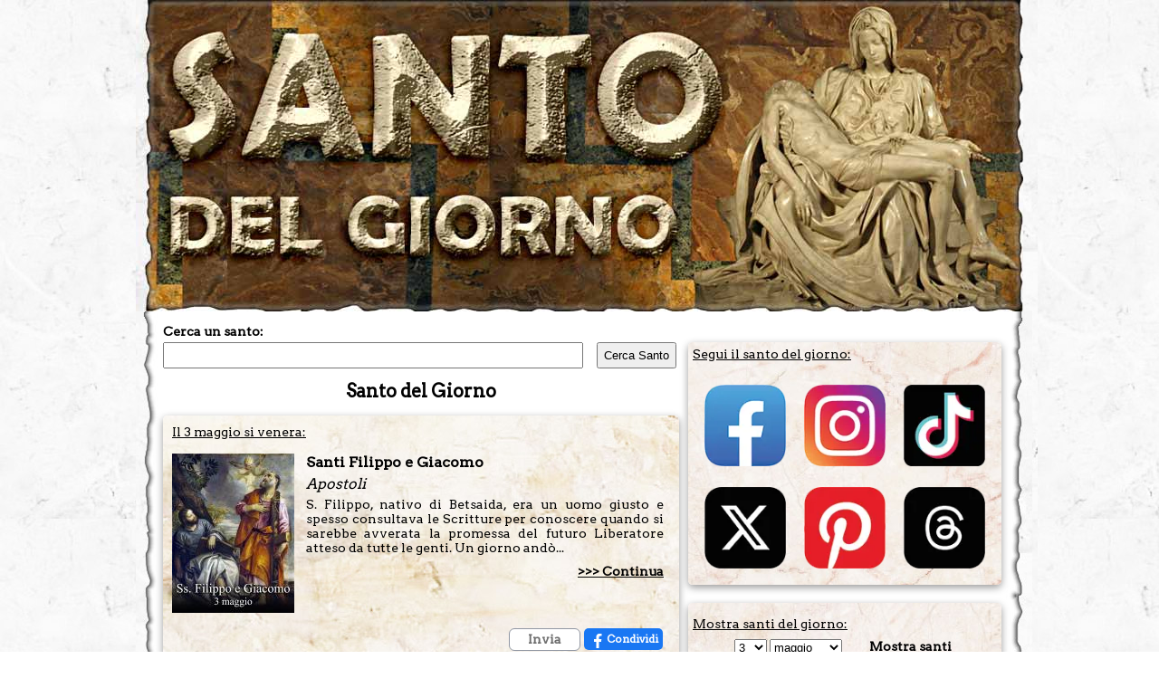

--- FILE ---
content_type: text/html; charset=utf-8
request_url: https://www.santodelgiorno.it/03/maggio/
body_size: 13416
content:
<!DOCTYPE html><html lang="it" xml:lang="it" xmlns="http://www.w3.org/1999/xhtml"><head><title>Il Santo del 3 maggio</title><meta name="description" content="Il Santo del giorno 3 maggio: santo del 3 maggio e altri Santi di questo giorno"><meta name="keywords" content="santo, 3 maggio, del, giorno, oggi, santi, date, calendario"><link rel="canonical" href="https://www.santodelgiorno.it/03/maggio/"><meta property="og:title" content="Il Santo del 3 maggio"><meta property="og:description" content="Il Santo del giorno 3 maggio: santo del 3 maggio e altri Santi di questo giorno"><meta property="og:image" content="https://www.santodelgiorno.it/foto/santo3311.jpg"><meta property="og:url" content="https://www.santodelgiorno.it/03/maggio/"><meta property="og:site_name" content="SantoDelGiorno.it"><meta property="fb:admins" content="1158660776"><meta property="og:type" content="website"><meta property="fb:app_id" content="145243675637807"><style>.facebook-share-button { display: inline-flex; align-items: center; background-color: #1977f3; color: #ffffff; padding: 2px 5px; border: none; border-radius: 5px; cursor: pointer; font-size: 12px; text-decoration: none; } .facebook-share-button img { width: 20px; height: 20px; }</style><meta http-equiv="Content-Type" content="text/html; charset=UTF-8"><meta name="viewport" content="width=device-width, initial-scale=1.0"><link rel="icon" href="https://www.santodelgiorno.it/favicon.ico"><link rel="stylesheet" href="/_style/styleNEWNEW.css?v=34" type="text/css" media="all"><script src="/_scriptjs/jquery-1.7.1.min.js"></script> <script src="https://code.jquery.com/ui/1.12.1/jquery-ui.min.js" integrity="sha256-VazP97ZCwtekAsvgPBSUwPFKdrwD3unUfSGVYrahUqU=" crossorigin="anonymous"></script> <link rel="stylesheet" href="https://code.jquery.com/ui/1.12.1/themes/pepper-grinder/jquery-ui.css" type="text/css"><meta name="msvalidate.01" content="5D529181431F878D2EF3B744AF48AD72"><script defer src="/_scriptjs/script.js?7"></script> <link rel="preconnect" href="https://www.googletagmanager.com/"><link rel="preconnect" href="https://www.googletagservices.com/"><link rel="preconnect" href="https://pagead2.googlesyndication.com/"><link rel="preconnect" href="https://googleads.g.doubleclick.net/"><style>.ui-datepicker-inline { margin: auto; margin-top: 10px; margin-bottom: 10px; font-size: 16px; } .ui-widget-content { background:none; background-color:white } .pa-container { display:block } .pa-container:after, .pa-container:before { content: ""; display: table; clear: both; } #ContentDiv { position: static; margin-top:-17px } .closebox { position: absolute; right: -16px; top: -10px; width: 20px; height: 19px; font-weight: bold; color: black; background-color: white; border-radius: 10px; border: 1px solid black; cursor: pointer; } .closebox:before, .closebox:after { position: absolute; left: 9px; content: ' '; height: 12px; width: 3px; background-color: #000; top: 3px; } .closebox:before { transform: rotate(45deg); } .closebox:after { transform: rotate(-45deg); } .SocialIcon { display: flex; justify-content: center; /* Spazi equidistanti */ align-items: center; /* Allineamento verticale al centro */ flex-wrap: wrap; } .SocialIcon img { width:90px; height:90px; margin: 10px; }</style><script async defer src="//assets.pinterest.com/js/pinit.js"></script> <meta name="robots" content="ALL"><script>
	
	$(document).ready(function(){
		$('.RicercaGiorno').change(function() {
  			$("#EseguiRicerca").attr("href", "/" + $("#giorno option:selected").val() + "/" + $("#mese option:selected").val() + "/") 
		});
	});
	
    </script> <script src="/_scriptjs/loadadsense.js?v1"></script> <script>(function(w,d,s,l,i){w[l]=w[l]||[];w[l].push({'gtm.start':
	new Date().getTime(),event:'gtm.js'});var f=d.getElementsByTagName(s)[0],
	j=d.createElement(s),dl=l!='dataLayer'?'&l='+l:'';j.async=true;j.src=
	'https://www.googletagmanager.com/gtm.js?id='+i+dl;f.parentNode.insertBefore(j,f);
	})(window,document,'script','dataLayer','GTM-TQNWHKQ');</script> </head> <body><noscript><iframe src="https://www.googletagmanager.com/ns.html?id=GTM-TQNWHKQ" height="0" width="0" style="display:none;visibility:hidden"></iframe></noscript> <div id="MainDiv" class="pa-container" style="width:980px; margin:auto;"> <div id="HeaderDiv" style="width:980px; text-align:center; margin:auto; position:relative; padding:0; height:360px; z-index:100; background-image: url(/image/sfondobodynew1.jpg?v); background-repeat:no-repeat" class="no-print"> </div> <div id="ContentDiv" style="padding-top: 15px;"> <div id="CenterDiv"> <div style="width:570px; position:relative; z-index:99"> <label for="chiave" style="font-weight: bold; font-size:14px; margin-bottom:4px; display:block">Cerca un santo:</label> <input type="text" id="chiave" style="width: 450px;padding: 5px;" onKeyUp="ricerca.RicercaSanto(event, this)" autocomplete="off"/><input type="button" value="Cerca Santo" onClick="window.location = '/ricerca/?q=' + document.getElementById('chiave').value;" style="margin-left:15px; width:88px;padding: 5px;"><br> <div style="position:absolute; top:50px; width:460px; z-index:99"> <span id="SpanSanti" style="display:none; background-color:white; z-index:99" onMouseOver="ricerca.ResettaSanti()"></span> </div> </div> <h1 style="float:left; width:100%">Santo del Giorno</h1> <div style="width:550px; padding:10px; float:left" class="effect2"> <span class="Titolo">Il 3 maggio si venera:</span><br><br> <img src="/foto/santo3311small.jpg?2" alt="Santi Filippo e Giacomo" align="left" style="margin-right:8px"><div class="SantoDiOggi" style="margin-bottom: 42px;"><div class="NomeSantoDiOggi">Santi Filippo e Giacomo</div><div class="TipologiaSantoDiOggi" style="padding-top:5px">Apostoli</div><div style="width: 395px;height: 112px;text-align: justify;font-size: 14px; padding-top:5px">S. Filippo, nativo di Betsaida, era un uomo giusto e spesso consultava le Scritture per conoscere quando si sarebbe avverata la promessa del futuro Liberatore atteso da tutte le genti. Un giorno and&ograve...<div style="text-align:right; margin-top: 10px;"><a href="/santi-filippo-e-giacomo/">&gt;&gt;&gt; Continua</a></div></div><br> </div> <div style="position: absolute; padding-left: 10px;bottom: 10px;right: 10px; display: flex"> <div style="margin-right: 4px;border-radius: 6px;background-color: white;height: 23px;border: 1px solid #9197a3;line-height: 23px;"><a style="display:block;padding: 0 20px 0 20px;text-decoration:none; color:rgb(111, 111, 111); text-align: center;" href="/santi-filippo-e-giacomo/santino/">Invia</a></div><div style="width:95px; height:25px;"><a class="facebook-share-button" onclick="window.open('https://www.facebook.com/sharer/sharer.php?u=https://www.santodelgiorno.it/santi-filippo-e-giacomo/', '', 'toolbar=yes,scrollbars=yes,resizable=yes,top=500,left=500,width=400,height=400')"> <img src="/image/facebook.svg" alt="Facebook Logo"> Condividi</a></div> <div class="GD-AMEN" style="height:25px;" data-source="http://www.santodelgiorno.it/santi-filippo-e-giacomo/" data-href="https://www.santodelgiorno.it/santi-filippo-e-giacomo/" data-send="false" data-layout="button_count" data-width="120"></div> </div> </div> <h2 style="text-align: center; float: left; width: 100%; font-size: 18px; margin: 0; margin-top: 30px;">Scopriamo una dedicazione a Santi Filippo e Giacomo</h2> <div style="border: 1px solid #e3e3e3;float:left; width:550px; position:relative; padding:10px; background-color: #f7f7f7; -webkit-border-radius: 5px; -moz-border-radius: 5px; border-radius: 5px; margin-top: 20px;"><img class="lazy" data-src="/foto/santuario108med.jpg" alt="Santi Filippo e Giacomo" align="left" style="width:200px; margin-right:8px"><div style="float:left; width:330px"><span style="float:left; width:100%"><b><span>Basilica dei Santi Apostoli</span></b><br> <i style=" margin-top: 5px; display: inline-block;"><span>Basilica minore</span></i></span><span style="float: left;margin-top: 10px;">Nel cuore della maestosa Roma si erge la Basilica dei Santi Apostoli, un gioiello intriso di storia millenaria e arte senza tempo. Fondato nel IV secolo...</span></div><div style="text-align:right; position: absolute;bottom: 15px;right: 20px;width: 424px;margin-top: 30px;"><a href="/roma/basilica-dei-santi-apostoli/">&gt;&gt;&gt; Continua</a></div></div> <div style="width:570px; float:left; margin-top:20px"> <span class="Titolo">Altri santi e venerazioni del 3 maggio:</span><br><br> <div style="width: 100%; display: flex; float: left; flex-wrap: wrap;"> <div class="giornocarosel" style="width:50%; "> <div style="background-color:white; display:flex; margin-top: 5px; border: 1px solid #818181;margin-right: 10px; border-radius: 5px; box-shadow: rgb(0 0 0 / 40%) 0 3px 8px;"> <div style="text-align:center; padding:5px "> <img data-src="/foto/santo3330small.jpg" src="/image/sfondo-santo-elenco.jpg" alt="Santi Timoteo e Maura" class="lazy" style=" max-height: 120px;max-width: 120px; "> </div> <div class="ElencoSanto" style="min-height: 50px;position:relative;width:100%; text-align:left; padding: 5px; padding-left: 0;"> <div><a href="/santi-timoteo-e-maura/">Santi Timoteo e Maura</a></div> <div><i>Sposi e martiri</i></div> <div style="text-align:right;bottom: 5px;padding-right: 10px;position: absolute;right: 0;"><a style="text-decoration:none" href="/santi-timoteo-e-maura/">agiografia &gt;&gt; </a></div> </div> </div> </div> <div class="giornocarosel" style="width:50%; "> <div style="background-color:white; display:flex; margin-top: 5px; border: 1px solid #818181;margin-right: 10px; border-radius: 5px; box-shadow: rgb(0 0 0 / 40%) 0 3px 8px;"> <div style="text-align:center; padding:5px "> <img data-src="/foto/santo3326small.jpg?1" src="/image/sfondo-santo-elenco.jpg" alt="Santa Maria Leonia Paradis" class="lazy" style=" max-height: 120px;max-width: 120px; "> </div> <div class="ElencoSanto" style="min-height: 50px;position:relative;width:100%; text-align:left; padding: 5px; padding-left: 0;"> <div><a href="/beata-maria-leonia-paradis/">Santa Maria Leonia Paradis</a></div> <div><i>Fondatrice</i></div> <div style="text-align:right;bottom: 5px;padding-right: 10px;position: absolute;right: 0;"><a style="text-decoration:none" href="/beata-maria-leonia-paradis/">agiografia &gt;&gt; </a></div> </div> </div> </div> <div class="giornocarosel" style="width:50%; "> <div style="background-color:white; display:flex; margin-top: 5px; border: 1px solid #818181;margin-right: 10px; border-radius: 5px; box-shadow: rgb(0 0 0 / 40%) 0 3px 8px;"> <div style="text-align:center; padding:5px "> <img data-src="/foto/santo3324small.jpg" src="/image/sfondo-santo-elenco.jpg" alt="San Giovenale di Narni" class="lazy" style=" max-height: 120px;max-width: 120px; "> </div> <div class="ElencoSanto" style="min-height: 50px;position:relative;width:100%; text-align:left; padding: 5px; padding-left: 0;"> <div><a href="/san-giovenale-di-narni/">San Giovenale di Narni</a></div> <div><i>Vescovo</i></div> <div style="text-align:right;bottom: 5px;padding-right: 10px;position: absolute;right: 0;"><a style="text-decoration:none" href="/san-giovenale-di-narni/">agiografia &gt;&gt; </a></div> </div> </div> </div> <div class="giornocarosel" style="width:50%; "> <div style="background-color:white; display:flex; margin-top: 5px; border: 1px solid #818181;margin-right: 10px; border-radius: 5px; box-shadow: rgb(0 0 0 / 40%) 0 3px 8px;"> <div style="text-align:center; padding:5px "> <img data-src="/foto/santo3315small.jpg" src="/image/sfondo-santo-elenco.jpg" alt="Sant' Ansfrido di Utrecht" class="lazy" style=" max-height: 120px;max-width: 120px; "> </div> <div class="ElencoSanto" style="min-height: 50px;position:relative;width:100%; text-align:left; padding: 5px; padding-left: 0;"> <div><a href="/sant-ansfrido-di-utrecht/">Sant' Ansfrido di Utrecht</a></div> <div><i>Vescovo e confessore</i></div> <div style="text-align:right;bottom: 5px;padding-right: 10px;position: absolute;right: 0;"><a style="text-decoration:none" href="/sant-ansfrido-di-utrecht/">agiografia &gt;&gt; </a></div> </div> </div> </div> <div class="giornocarosel" style="width:50%; "> <div style="background-color:white; display:flex; margin-top: 5px; border: 1px solid #818181;margin-right: 10px; border-radius: 5px; box-shadow: rgb(0 0 0 / 40%) 0 3px 8px;"> <div style="text-align:center; padding:5px "> <img data-src="/foto/santo3317small.jpg" src="/image/sfondo-santo-elenco.jpg" alt="San Conlaedo" class="lazy" style=" max-height: 120px;max-width: 120px; "> </div> <div class="ElencoSanto" style="min-height: 50px;position:relative;width:100%; text-align:left; padding: 5px; padding-left: 0;"> <div><a href="/san-conlaedo/">San Conlaedo</a></div> <div><i>Vescovo di Kildare</i></div> <div style="text-align:right;bottom: 5px;padding-right: 10px;position: absolute;right: 0;"><a style="text-decoration:none" href="/san-conlaedo/">agiografia &gt;&gt; </a></div> </div> </div> </div> <span class="AltriSanti" style="margin-top: 10px;float:left; width:100%"> - Sant' Alessandro I <br><i style="font-weight:normal;margin-left: 20px;">Papa e martire</i></span><span class="AltriSanti" style="margin-top: 10px;float:left; width:100%"> - Beato Edoardo Giuseppe Rosaz <br><i style="font-weight:normal;margin-left: 20px;">Vescovo</i></span><span class="AltriSanti" style="margin-top: 10px;float:left; width:100%"> - Beata Emilia Bicchieri <br><i style="font-weight:normal;margin-left: 20px;">Domenicana</i></span><span class="AltriSanti" style="margin-top: 10px;float:left; width:100%"> - Santi Evenzio, Alessandro e Teodulo <br><i style="font-weight:normal;margin-left: 20px;">Martiri</i></span><span class="AltriSanti" style="margin-top: 10px;float:left; width:100%"> - San Pietro di Argo <br><i style="font-weight:normal;margin-left: 20px;">Vescovo</i></span><span class="AltriSanti" style="margin-top: 10px;float:left; width:100%"> - San Stanislao Kazimierczyk <br><i style="font-weight:normal;margin-left: 20px;">Sacerdote</i></span><span class="AltriSanti" style="margin-top: 10px;float:left; width:100%"> - San Teodosio di Pecersk <br><i style="font-weight:normal;margin-left: 20px;">Abate</i></span><span class="AltriSanti" style="margin-top: 10px;float:left; width:100%"> - Santa Viola <br><i style="font-weight:normal;margin-left: 20px;">Vergine e martire</i></span><span class="AltriSanti" style="margin-top: 10px;float:left; width:100%"> - Sant'Orso <br><i style="font-weight:normal;margin-left: 20px;">Nobile francese</i></span><span class="AltriSanti" style="margin-top: 10px;float:left; width:100%"> - San Sostegno Sostegni <br><i style="font-weight:normal;margin-left: 20px;">Fondatore</i></span><span class="AltriSanti" style="margin-top: 10px;float:left; width:100%"> - Sant' Uguccione Uguccioni <br><i style="font-weight:normal;margin-left: 20px;">Fondatore</i></span><br><br> <br><span class="Titolo" style="clear: both;margin-top: 20px;margin-bottom: 20px;">Altre venerazioni di San Filippo:</span><br><br> <span class="AltriSanti" style="margin-bottom: 10px;"><a style="float:left" href="/06/febbraio/">06 febbraio</a><span style="float:left">: </span><span style="float:left; width:370px; margin-left:3px"> -San Filippo di Gesù (Felipe Las Casas Martnez) <br><i style="font-weight:normal;margin-left: 20px">Religioso e martire</i></span></span></span><br><span class="AltriSanti" style="margin-bottom: 10px;"><a style="float:left" href="/11/aprile/">11 aprile</a><span style="float:left">: </span><span style="float:left; width:370px; margin-left:3px"> -San Filippo di Gortina <br><i style="font-weight:normal;margin-left: 20px">Vescovo a Creta</i></span></span></span><br><span class="AltriSanti" style="margin-bottom: 10px;"><a style="float:left" href="/03/maggio/">03 maggio</a><span style="float:left">: </span><span style="float:left; width:370px; margin-left:3px"> -Santi Filippo e Giacomo <br><i style="font-weight:normal;margin-left: 20px">Apostoli</i></span></span></span><br><span class="AltriSanti" style="margin-bottom: 10px;"><a style="float:left" href="/12/maggio/">12 maggio</a><span style="float:left">: </span><span style="float:left; width:370px; margin-left:3px"> -San Filippo <br><i style="font-weight:normal;margin-left: 20px">Diacono</i></span></span></span><br><span class="AltriSanti" style="margin-bottom: 10px;"><a style="float:left" href="/12/maggio/">12 maggio</a><span style="float:left">: </span><span style="float:left; width:370px; margin-left:3px"> -San Filippo di Agira <br><i style="font-weight:normal;margin-left: 20px">Sacerdote, esorcista</i></span></span></span><br><span class="AltriSanti" style="margin-bottom: 10px;"><a style="float:left" href="/26/maggio/">26 maggio</a><span style="float:left">: </span><span style="float:left; width:370px; margin-left:3px"> -San Filippo Neri <br><i style="font-weight:normal;margin-left: 20px">Sacerdote</i></span></span></span><br><span class="AltriSanti" style="margin-bottom: 10px;"><a style="float:left" href="/04/giugno/">04 giugno</a><span style="float:left">: </span><span style="float:left; width:370px; margin-left:3px"> -San Filippo Smaldone <br><i style="font-weight:normal;margin-left: 20px">Sacerdote</i></span></span></span><br><span class="AltriSanti" style="margin-bottom: 10px;"><a style="float:left" href="/03/luglio/">03 luglio</a><span style="float:left">: </span><span style="float:left; width:370px; margin-left:3px"> -San Filippo Phan Van Minh <br><i style="font-weight:normal;margin-left: 20px">Sacerdote e martire</i></span></span></span><br><span class="AltriSanti" style="margin-bottom: 10px;"><a style="float:left" href="/10/luglio/">10 luglio</a><span style="float:left">: </span><span style="float:left; width:370px; margin-left:3px"> -Santi Felice, Filippo, Vitale, Marziale, Alessandro, Silano e Gennaro <br><i style="font-weight:normal;margin-left: 20px">Martiri</i></span></span></span><br><span class="AltriSanti" style="margin-bottom: 10px;"><a style="float:left" href="/15/luglio/">15 luglio</a><span style="float:left">: </span><span style="float:left; width:370px; margin-left:3px"> -Santi Filippo e dieci infanti <br><i style="font-weight:normal;margin-left: 20px">Martiri</i></span></span></span><br> <br><br><span class="Titolo" style="margin-top: 10px;"><a href="/santi/san-filippo/">Clicca qui per conoscere tutte le venerazioni di San Filippo</a></span><br><br> <br><span class="Titolo" style="clear: both;margin-top: 20px;margin-bottom: 20px;">Altre venerazioni di San Giacomo:</span><br><br> <span class="AltriSanti" style="margin-bottom: 10px;"><a style="float:left" href="/16/gennaio/">16 gennaio</a><span style="float:left">: </span><span style="float:left; width:370px; margin-left:3px"> -San Giacomo di Tarantasia <br><i style="font-weight:normal;margin-left: 20px">Protovescovo di Moûtiers</i></span></span></span><br><span class="AltriSanti" style="margin-bottom: 10px;"><a style="float:left" href="/28/gennaio/">28 gennaio</a><span style="float:left">: </span><span style="float:left; width:370px; margin-left:3px"> -San Giacomo <br><i style="font-weight:normal;margin-left: 20px">Eremita in Palestina</i></span></span></span><br><span class="AltriSanti" style="margin-bottom: 10px;"><a style="float:left" href="/21/marzo/">21 marzo</a><span style="float:left">: </span><span style="float:left; width:370px; margin-left:3px"> -San Giacomo il Confessore <br><i style="font-weight:normal;margin-left: 20px">Martire</i></span></span></span><br><span class="AltriSanti" style="margin-bottom: 10px;"><a style="float:left" href="/03/maggio/">03 maggio</a><span style="float:left">: </span><span style="float:left; width:370px; margin-left:3px"> -Santi Filippo e Giacomo <br><i style="font-weight:normal;margin-left: 20px">Apostoli</i></span></span></span><br><span class="AltriSanti" style="margin-bottom: 10px;"><a style="float:left" href="/06/maggio/">06 maggio</a><span style="float:left">: </span><span style="float:left; width:370px; margin-left:3px"> -Santi Mariano e Giacomo <br><i style="font-weight:normal;margin-left: 20px">Martiri di Lambesa</i></span></span></span><br><span class="AltriSanti" style="margin-bottom: 10px;"><a style="float:left" href="/15/luglio/">15 luglio</a><span style="float:left">: </span><span style="float:left; width:370px; margin-left:3px"> -San Giacomo di Nisibi <br><i style="font-weight:normal;margin-left: 20px">Vescovo</i></span></span></span><br><span class="AltriSanti" style="margin-bottom: 10px;"><a style="float:left" href="/28/luglio/">28 luglio</a><span style="float:left">: </span><span style="float:left; width:370px; margin-left:3px"> -San Giacomo Ilario (Emanuele) Barbal Cosàn <br><i style="font-weight:normal;margin-left: 20px">Religioso martire</i></span></span></span><br><span class="AltriSanti" style="margin-bottom: 10px;"><a style="float:left" href="/12/agosto/">12 agosto</a><span style="float:left">: </span><span style="float:left; width:370px; margin-left:3px"> -Santi Giacomo Do Mai Nam, Antonio Nguyen Dich e Michele Nguyen Huy My <br><i style="font-weight:normal;margin-left: 20px">Martiri</i></span></span></span><br><span class="AltriSanti" style="margin-bottom: 10px;"><a style="float:left" href="/17/agosto/">17 agosto</a><span style="float:left">: </span><span style="float:left; width:370px; margin-left:3px"> -Santi Giacomo Kyuhei Gorobioye Tomonaga e Michele Kurobioye <br><i style="font-weight:normal;margin-left: 20px">Martiri</i></span></span></span><br><span class="AltriSanti" style="margin-bottom: 10px;"><a style="float:left" href="/15/settembre/">15 settembre</a><span style="float:left">: </span><span style="float:left; width:370px; margin-left:3px"> -Santi Francesco, Giacomo, Sancio, Ildefonso, Giovanni e Dionisio <br><i style="font-weight:normal;margin-left: 20px">Martiri mercedari</i></span></span></span><br> <br><br><span class="Titolo" style="margin-top: 10px;"><a href="/santi/san-giacomo/">Clicca qui per conoscere tutte le venerazioni di San Giacomo</a></span><br><br> </div> </div> <div id="slotads1" class="slotads" style="width:570px; float:left; margin-top:20px"></div> <div style="width:100%; margin-top:20px;float: left;"> <div style="float: left;width: 230px;height: 30px;line-height: 30px;" class="BoxLeft"> <a style="line-height: 30px;height: 30px;display: block; text-align:center" href="/02/maggio/">&lt;&lt; Santi del 2 maggio</a> </div> <div style="float: right;width: 230px;height: 30px;line-height: 30px;" class="BoxLeft"> <a style="line-height: 30px;height: 30px;display: block; text-align:center" href="/04/maggio/">Santi del 4 maggio &gt;&gt;</a> </div> </div> <div style="float:left; width:100%; text-align:center; margin-top: 20px;font-size: 20px;font-weight: bold;">Tutti i Santi del mese di maggio</div> <div style="float:left; width:100%;position:relative "><img src="/image/fessuratop1.jpg" alt="Fessura" style="float:left;width:100%"><img src="/image/fessuratop2.jpg" style="float:left;width:100%" alt="Fessura"><div class="OmbraSu"></div><img id="CarouselTop" alt="Fessura" src="/image/frecciasu.png" alt="freccia su" style="position: absolute; left: -5px; top: 180px; cursor:pointer"></div> <div id="carosello"> <div id="contenitore-cards"> <script>var giornoSelezionato = 0; </script> <div class="giornocarosel" style="width:497px; background-color:white; float:left; margin-top: 5px; "> <a href="/01/maggio/" style="padding: 5px; float: left; font-size: 42px; text-decoration: none; border: 1px solid black; width: 60px; text-align: center; height:60px"> <span style="font-size:10px; display:block">ven</span><span style="font-size:42px;display:block;line-height: 36px;">1</span><span style="font-size:10px; display:block">maggio</span> </a> <div style="float:left; width:70px; text-align:center; padding-top: 5px; border-top: 1px solid black; border-bottom: 1px solid black; height: 65px;"> <img data-src="/foto/santo3266small.jpg?2" src="/image/sfondo-santo-elenco.jpg" alt="San Giuseppe" class="lazy" style="height:60px; "> </div> <div style="position:relative; float:left; width:354px; text-align:left; padding-top: 5px; border-top: 1px solid black; border-bottom: 1px solid black; height: 65px; border-right: 1px solid black;"> <div><a href="/san-giuseppe-lavoratore/">San Giuseppe</a></div> <div><i>Lavoratore</i></div> <div style="text-align:right;bottom:5px;padding-right: 10px;position: absolute;right: 0;"><a style="text-decoration:none" href="/san-giuseppe-lavoratore/">agiografia completa &gt;&gt; </a></div> </div> </div> <div class="giornocarosel" style="width:497px; background-color:white; float:left; margin-top: 5px; "> <a href="/02/maggio/" style="padding: 5px; float: left; font-size: 42px; text-decoration: none; border: 1px solid black; width: 60px; text-align: center; height:60px"> <span style="font-size:10px; display:block">sab</span><span style="font-size:42px;display:block;line-height: 36px;">2</span><span style="font-size:10px; display:block">maggio</span> </a> <div style="float:left; width:70px; text-align:center; padding-top: 5px; border-top: 1px solid black; border-bottom: 1px solid black; height: 65px;"> <img data-src="/foto/santo3294small.jpg" src="/image/sfondo-santo-elenco.jpg" alt="Sant' Atanasio" class="lazy" style="height:60px; "> </div> <div style="position:relative; float:left; width:354px; text-align:left; padding-top: 5px; border-top: 1px solid black; border-bottom: 1px solid black; height: 65px; border-right: 1px solid black;"> <div><a href="/sant-atanasio/">Sant' Atanasio</a></div> <div><i>Vescovo e dottore della Chiesa</i></div> <div style="text-align:right;bottom:5px;padding-right: 10px;position: absolute;right: 0;"><a style="text-decoration:none" href="/sant-atanasio/">agiografia completa &gt;&gt; </a></div> </div> </div> <script>giornoSelezionato = 03;</script> <div class="giornocarosel" style="width:497px; background-color:white; float:left; margin-top: 5px; background-color: #F5EF9E;"> <a href="/03/maggio/" style="padding: 5px; float: left; font-size: 42px; text-decoration: none; border: 1px solid black; width: 60px; text-align: center; height:60px"> <span style="font-size:10px; display:block">dom</span><span style="font-size:42px;display:block;line-height: 36px;">3</span><span style="font-size:10px; display:block">maggio</span> </a> <div style="float:left; width:70px; text-align:center; padding-top: 5px; border-top: 1px solid black; border-bottom: 1px solid black; height: 65px;"> <img data-src="/foto/santo3311small.jpg?2" src="/image/sfondo-santo-elenco.jpg" alt="Santi Filippo e Giacomo" class="lazy" style="height:60px; "> </div> <div style="position:relative; float:left; width:354px; text-align:left; padding-top: 5px; border-top: 1px solid black; border-bottom: 1px solid black; height: 65px; border-right: 1px solid black;"> <div><a href="/santi-filippo-e-giacomo/">Santi Filippo e Giacomo</a></div> <div><i>Apostoli</i></div> <div style="text-align:right;bottom:5px;padding-right: 10px;position: absolute;right: 0;"><a style="text-decoration:none" href="/santi-filippo-e-giacomo/">agiografia completa &gt;&gt; </a></div> </div> </div> <div class="giornocarosel" style="width:497px; background-color:white; float:left; margin-top: 5px; "> <a href="/04/maggio/" style="padding: 5px; float: left; font-size: 42px; text-decoration: none; border: 1px solid black; width: 60px; text-align: center; height:60px"> <span style="font-size:10px; display:block">lun</span><span style="font-size:42px;display:block;line-height: 36px;">4</span><span style="font-size:10px; display:block">maggio</span> </a> <div style="float:left; width:70px; text-align:center; padding-top: 5px; border-top: 1px solid black; border-bottom: 1px solid black; height: 65px;"> <img data-src="/foto/santo3339small.jpg" src="/image/sfondo-santo-elenco.jpg" alt="San Ciriaco di Gerusalemme" class="lazy" style="height:60px; "> </div> <div style="position:relative; float:left; width:354px; text-align:left; padding-top: 5px; border-top: 1px solid black; border-bottom: 1px solid black; height: 65px; border-right: 1px solid black;"> <div><a href="/san-ciriaco-di-gerusalemme/">San Ciriaco di Gerusalemme</a></div> <div><i>Vescovo e martire</i></div> <div style="text-align:right;bottom:5px;padding-right: 10px;position: absolute;right: 0;"><a style="text-decoration:none" href="/san-ciriaco-di-gerusalemme/">agiografia completa &gt;&gt; </a></div> </div> </div> <div class="giornocarosel" style="width:497px; background-color:white; float:left; margin-top: 5px; "> <a href="/05/maggio/" style="padding: 5px; float: left; font-size: 42px; text-decoration: none; border: 1px solid black; width: 60px; text-align: center; height:60px"> <span style="font-size:10px; display:block">mar</span><span style="font-size:42px;display:block;line-height: 36px;">5</span><span style="font-size:10px; display:block">maggio</span> </a> <div style="float:left; width:70px; text-align:center; padding-top: 5px; border-top: 1px solid black; border-bottom: 1px solid black; height: 65px;"> <img data-src="/foto/santo3353small.jpg" src="/image/sfondo-santo-elenco.jpg" alt="Sant' Angelo da Gerusalemme" class="lazy" style="height:60px; "> </div> <div style="position:relative; float:left; width:354px; text-align:left; padding-top: 5px; border-top: 1px solid black; border-bottom: 1px solid black; height: 65px; border-right: 1px solid black;"> <div><a href="/sant-angelo-da-gerusalemme/">Sant' Angelo da Gerusalemme</a></div> <div><i>Martire, carmelitano</i></div> <div style="text-align:right;bottom:5px;padding-right: 10px;position: absolute;right: 0;"><a style="text-decoration:none" href="/sant-angelo-da-gerusalemme/">agiografia completa &gt;&gt; </a></div> </div> </div> <div class="giornocarosel" style="width:497px; background-color:white; float:left; margin-top: 5px; "> <a href="/06/maggio/" style="padding: 5px; float: left; font-size: 42px; text-decoration: none; border: 1px solid black; width: 60px; text-align: center; height:60px"> <span style="font-size:10px; display:block">mer</span><span style="font-size:42px;display:block;line-height: 36px;">6</span><span style="font-size:10px; display:block">maggio</span> </a> <div style="float:left; width:70px; text-align:center; padding-top: 5px; border-top: 1px solid black; border-bottom: 1px solid black; height: 65px;"> <img data-src="/foto/santo3391small.jpg" src="/image/sfondo-santo-elenco.jpg" alt="San Pietro Nolasco" class="lazy" style="height:60px; "> </div> <div style="position:relative; float:left; width:354px; text-align:left; padding-top: 5px; border-top: 1px solid black; border-bottom: 1px solid black; height: 65px; border-right: 1px solid black;"> <div><a href="/san-pietro-nolasco/">San Pietro Nolasco</a></div> <div><i>Fondatore dei Mercedari</i></div> <div style="text-align:right;bottom:5px;padding-right: 10px;position: absolute;right: 0;"><a style="text-decoration:none" href="/san-pietro-nolasco/">agiografia completa &gt;&gt; </a></div> </div> </div> <div class="giornocarosel" style="width:497px; background-color:white; float:left; margin-top: 5px; "> <a href="/07/maggio/" style="padding: 5px; float: left; font-size: 42px; text-decoration: none; border: 1px solid black; width: 60px; text-align: center; height:60px"> <span style="font-size:10px; display:block">gio</span><span style="font-size:42px;display:block;line-height: 36px;">7</span><span style="font-size:10px; display:block">maggio</span> </a> <div style="float:left; width:70px; text-align:center; padding-top: 5px; border-top: 1px solid black; border-bottom: 1px solid black; height: 65px;"> <img data-src="/foto/santo3402small.jpg" src="/image/sfondo-santo-elenco.jpg" alt="Santa Flavia Domitilla" class="lazy" style="height:60px; "> </div> <div style="position:relative; float:left; width:354px; text-align:left; padding-top: 5px; border-top: 1px solid black; border-bottom: 1px solid black; height: 65px; border-right: 1px solid black;"> <div><a href="/santa-flavia-domitilla/">Santa Flavia Domitilla</a></div> <div><i>Martire</i></div> <div style="text-align:right;bottom:5px;padding-right: 10px;position: absolute;right: 0;"><a style="text-decoration:none" href="/santa-flavia-domitilla/">agiografia completa &gt;&gt; </a></div> </div> </div> <div class="giornocarosel" style="width:497px; background-color:white; float:left; margin-top: 5px; "> <a href="/08/maggio/" style="padding: 5px; float: left; font-size: 42px; text-decoration: none; border: 1px solid black; width: 60px; text-align: center; height:60px"> <span style="font-size:10px; display:block">ven</span><span style="font-size:42px;display:block;line-height: 36px;">8</span><span style="font-size:10px; display:block">maggio</span> </a> <div style="float:left; width:70px; text-align:center; padding-top: 5px; border-top: 1px solid black; border-bottom: 1px solid black; height: 65px;"> <img data-src="/foto/santo3423small.jpg" src="/image/sfondo-santo-elenco.jpg" alt="Madonna del Rosario di Pompei" class="lazy" style="height:60px; "> </div> <div style="position:relative; float:left; width:354px; text-align:left; padding-top: 5px; border-top: 1px solid black; border-bottom: 1px solid black; height: 65px; border-right: 1px solid black;"> <div><a href="/madonna-del-rosario-di-pompei/">Madonna del Rosario di Pompei</a></div> <div><i>Apparizione</i></div> <div style="text-align:right;bottom:5px;padding-right: 10px;position: absolute;right: 0;"><a style="text-decoration:none" href="/madonna-del-rosario-di-pompei/">agiografia completa &gt;&gt; </a></div> </div> </div> <div class="giornocarosel" style="width:497px; background-color:white; float:left; margin-top: 5px; "> <a href="/09/maggio/" style="padding: 5px; float: left; font-size: 42px; text-decoration: none; border: 1px solid black; width: 60px; text-align: center; height:60px"> <span style="font-size:10px; display:block">sab</span><span style="font-size:42px;display:block;line-height: 36px;">9</span><span style="font-size:10px; display:block">maggio</span> </a> <div style="float:left; width:70px; text-align:center; padding-top: 5px; border-top: 1px solid black; border-bottom: 1px solid black; height: 65px;"> <img data-src="/foto/santo3442small.jpg" src="/image/sfondo-santo-elenco.jpg" alt="Sant'Isaia" class="lazy" style="height:60px; "> </div> <div style="position:relative; float:left; width:354px; text-align:left; padding-top: 5px; border-top: 1px solid black; border-bottom: 1px solid black; height: 65px; border-right: 1px solid black;"> <div><a href="/sant-isaia/">Sant'Isaia</a></div> <div><i>Profeta</i></div> <div style="text-align:right;bottom:5px;padding-right: 10px;position: absolute;right: 0;"><a style="text-decoration:none" href="/sant-isaia/">agiografia completa &gt;&gt; </a></div> </div> </div> <div class="giornocarosel" style="width:497px; background-color:white; float:left; margin-top: 5px; "> <a href="/10/maggio/" style="padding: 5px; float: left; font-size: 42px; text-decoration: none; border: 1px solid black; width: 60px; text-align: center; height:60px"> <span style="font-size:10px; display:block">dom</span><span style="font-size:42px;display:block;line-height: 36px;">10</span><span style="font-size:10px; display:block">maggio</span> </a> <div style="float:left; width:70px; text-align:center; padding-top: 5px; border-top: 1px solid black; border-bottom: 1px solid black; height: 65px;"> <img data-src="/foto/santo3453small.jpg?1" src="/image/sfondo-santo-elenco.jpg" alt="San Cataldo di Rachau" class="lazy" style="height:60px; "> </div> <div style="position:relative; float:left; width:354px; text-align:left; padding-top: 5px; border-top: 1px solid black; border-bottom: 1px solid black; height: 65px; border-right: 1px solid black;"> <div><a href="/san-cataldo-di-rachau/">San Cataldo di Rachau</a></div> <div><i>Vescovo</i></div> <div style="text-align:right;bottom:5px;padding-right: 10px;position: absolute;right: 0;"><a style="text-decoration:none" href="/san-cataldo-di-rachau/">agiografia completa &gt;&gt; </a></div> </div> </div> <div class="giornocarosel" style="width:497px; background-color:white; float:left; margin-top: 5px; "> <a href="/11/maggio/" style="padding: 5px; float: left; font-size: 42px; text-decoration: none; border: 1px solid black; width: 60px; text-align: center; height:60px"> <span style="font-size:10px; display:block">lun</span><span style="font-size:42px;display:block;line-height: 36px;">11</span><span style="font-size:10px; display:block">maggio</span> </a> <div style="float:left; width:70px; text-align:center; padding-top: 5px; border-top: 1px solid black; border-bottom: 1px solid black; height: 65px;"> <img data-src="/foto/santo3483small.jpg" src="/image/sfondo-santo-elenco.jpg" alt="Sant' Ignazio da Laconi" class="lazy" style="height:60px; "> </div> <div style="position:relative; float:left; width:354px; text-align:left; padding-top: 5px; border-top: 1px solid black; border-bottom: 1px solid black; height: 65px; border-right: 1px solid black;"> <div><a href="/sant-ignazio-da-laconi/">Sant' Ignazio da Laconi</a></div> <div><i>Frate cappuccino</i></div> <div style="text-align:right;bottom:5px;padding-right: 10px;position: absolute;right: 0;"><a style="text-decoration:none" href="/sant-ignazio-da-laconi/">agiografia completa &gt;&gt; </a></div> </div> </div> <div class="giornocarosel" style="width:497px; background-color:white; float:left; margin-top: 5px; "> <a href="/12/maggio/" style="padding: 5px; float: left; font-size: 42px; text-decoration: none; border: 1px solid black; width: 60px; text-align: center; height:60px"> <span style="font-size:10px; display:block">mar</span><span style="font-size:42px;display:block;line-height: 36px;">12</span><span style="font-size:10px; display:block">maggio</span> </a> <div style="float:left; width:70px; text-align:center; padding-top: 5px; border-top: 1px solid black; border-bottom: 1px solid black; height: 65px;"> <img data-src="/foto/santo8195small.jpg?2" src="/image/sfondo-santo-elenco.jpg" alt="Santi Nereo e Achilleo" class="lazy" style="height:60px; "> </div> <div style="position:relative; float:left; width:354px; text-align:left; padding-top: 5px; border-top: 1px solid black; border-bottom: 1px solid black; height: 65px; border-right: 1px solid black;"> <div><a href="/santi-nereo-e-achilleo/">Santi Nereo e Achilleo</a></div> <div><i>Martiri</i></div> <div style="text-align:right;bottom:5px;padding-right: 10px;position: absolute;right: 0;"><a style="text-decoration:none" href="/santi-nereo-e-achilleo/">agiografia completa &gt;&gt; </a></div> </div> </div> <div class="giornocarosel" style="width:497px; background-color:white; float:left; margin-top: 5px; "> <a href="/13/maggio/" style="padding: 5px; float: left; font-size: 42px; text-decoration: none; border: 1px solid black; width: 60px; text-align: center; height:60px"> <span style="font-size:10px; display:block">mer</span><span style="font-size:42px;display:block;line-height: 36px;">13</span><span style="font-size:10px; display:block">maggio</span> </a> <div style="float:left; width:70px; text-align:center; padding-top: 5px; border-top: 1px solid black; border-bottom: 1px solid black; height: 65px;"> <img data-src="/foto/santo3512small.jpg" src="/image/sfondo-santo-elenco.jpg" alt="Beata Vergine Maria di Fatima" class="lazy" style="height:60px; "> </div> <div style="position:relative; float:left; width:354px; text-align:left; padding-top: 5px; border-top: 1px solid black; border-bottom: 1px solid black; height: 65px; border-right: 1px solid black;"> <div><a href="/beata-vergine-maria-di-fatima/">Beata Vergine Maria di Fatima</a></div> <div><i>Apparizione</i></div> <div style="text-align:right;bottom:5px;padding-right: 10px;position: absolute;right: 0;"><a style="text-decoration:none" href="/beata-vergine-maria-di-fatima/">agiografia completa &gt;&gt; </a></div> </div> </div> <div class="giornocarosel" style="width:497px; background-color:white; float:left; margin-top: 5px; "> <a href="/14/maggio/" style="padding: 5px; float: left; font-size: 42px; text-decoration: none; border: 1px solid black; width: 60px; text-align: center; height:60px"> <span style="font-size:10px; display:block">gio</span><span style="font-size:42px;display:block;line-height: 36px;">14</span><span style="font-size:10px; display:block">maggio</span> </a> <div style="float:left; width:70px; text-align:center; padding-top: 5px; border-top: 1px solid black; border-bottom: 1px solid black; height: 65px;"> <img data-src="/foto/santo3523small.jpg" src="/image/sfondo-santo-elenco.jpg" alt="San Mattia" class="lazy" style="height:60px; "> </div> <div style="position:relative; float:left; width:354px; text-align:left; padding-top: 5px; border-top: 1px solid black; border-bottom: 1px solid black; height: 65px; border-right: 1px solid black;"> <div><a href="/san-mattia/">San Mattia</a></div> <div><i>Apostolo</i></div> <div style="text-align:right;bottom:5px;padding-right: 10px;position: absolute;right: 0;"><a style="text-decoration:none" href="/san-mattia/">agiografia completa &gt;&gt; </a></div> </div> </div> <div class="giornocarosel" style="width:497px; background-color:white; float:left; margin-top: 5px; "> <a href="/15/maggio/" style="padding: 5px; float: left; font-size: 42px; text-decoration: none; border: 1px solid black; width: 60px; text-align: center; height:60px"> <span style="font-size:10px; display:block">ven</span><span style="font-size:42px;display:block;line-height: 36px;">15</span><span style="font-size:10px; display:block">maggio</span> </a> <div style="float:left; width:70px; text-align:center; padding-top: 5px; border-top: 1px solid black; border-bottom: 1px solid black; height: 65px;"> <img data-src="/foto/santo3558small.jpg" src="/image/sfondo-santo-elenco.jpg" alt="Sant' Isidoro l'agricoltore" class="lazy" style="height:60px; "> </div> <div style="position:relative; float:left; width:354px; text-align:left; padding-top: 5px; border-top: 1px solid black; border-bottom: 1px solid black; height: 65px; border-right: 1px solid black;"> <div><a href="/sant-isidoro-l-agricoltore/">Sant' Isidoro l'agricoltore</a></div> <div><i>Laico</i></div> <div style="text-align:right;bottom:5px;padding-right: 10px;position: absolute;right: 0;"><a style="text-decoration:none" href="/sant-isidoro-l-agricoltore/">agiografia completa &gt;&gt; </a></div> </div> </div> <div class="giornocarosel" style="width:497px; background-color:white; float:left; margin-top: 5px; "> <a href="/16/maggio/" style="padding: 5px; float: left; font-size: 42px; text-decoration: none; border: 1px solid black; width: 60px; text-align: center; height:60px"> <span style="font-size:10px; display:block">sab</span><span style="font-size:42px;display:block;line-height: 36px;">16</span><span style="font-size:10px; display:block">maggio</span> </a> <div style="float:left; width:70px; text-align:center; padding-top: 5px; border-top: 1px solid black; border-bottom: 1px solid black; height: 65px;"> <img data-src="/foto/santo3585small.jpg" src="/image/sfondo-santo-elenco.jpg" alt="Sant' Ubaldo di Gubbio" class="lazy" style="height:60px; "> </div> <div style="position:relative; float:left; width:354px; text-align:left; padding-top: 5px; border-top: 1px solid black; border-bottom: 1px solid black; height: 65px; border-right: 1px solid black;"> <div><a href="/sant-ubaldo-di-gubbio/">Sant' Ubaldo di Gubbio</a></div> <div><i>Vescovo</i></div> <div style="text-align:right;bottom:5px;padding-right: 10px;position: absolute;right: 0;"><a style="text-decoration:none" href="/sant-ubaldo-di-gubbio/">agiografia completa &gt;&gt; </a></div> </div> </div> <div class="giornocarosel" style="width:497px; background-color:white; float:left; margin-top: 5px; "> <a href="/17/maggio/" style="padding: 5px; float: left; font-size: 42px; text-decoration: none; border: 1px solid black; width: 60px; text-align: center; height:60px"> <span style="font-size:10px; display:block">dom</span><span style="font-size:42px;display:block;line-height: 36px;">17</span><span style="font-size:10px; display:block">maggio</span> </a> <div style="float:left; width:70px; text-align:center; padding-top: 5px; border-top: 1px solid black; border-bottom: 1px solid black; height: 65px;"> <img data-src="/foto/santo8198small.jpg" src="/image/sfondo-santo-elenco.jpg" alt="Ascensione di Gesù" class="lazy" style="height:60px; "> </div> <div style="position:relative; float:left; width:354px; text-align:left; padding-top: 5px; border-top: 1px solid black; border-bottom: 1px solid black; height: 65px; border-right: 1px solid black;"> <div><a href="/ascensione-di-gesu/">Ascensione di Gesù</a></div> <div><i>Ascesa corporea di Gesù al cielo.</i></div> <div style="text-align:right;bottom:5px;padding-right: 10px;position: absolute;right: 0;"><a style="text-decoration:none" href="/ascensione-di-gesu/">agiografia completa &gt;&gt; </a></div> </div> </div> <div class="giornocarosel" style="width:497px; background-color:white; float:left; margin-top: 5px; "> <a href="/18/maggio/" style="padding: 5px; float: left; font-size: 42px; text-decoration: none; border: 1px solid black; width: 60px; text-align: center; height:60px"> <span style="font-size:10px; display:block">lun</span><span style="font-size:42px;display:block;line-height: 36px;">18</span><span style="font-size:10px; display:block">maggio</span> </a> <div style="float:left; width:70px; text-align:center; padding-top: 5px; border-top: 1px solid black; border-bottom: 1px solid black; height: 65px;"> <img data-src="/foto/santo3601small.jpg?1" src="/image/sfondo-santo-elenco.jpg" alt="San Giovanni I" class="lazy" style="height:60px; "> </div> <div style="position:relative; float:left; width:354px; text-align:left; padding-top: 5px; border-top: 1px solid black; border-bottom: 1px solid black; height: 65px; border-right: 1px solid black;"> <div><a href="/san-giovanni-primo/">San Giovanni I</a></div> <div><i>Papa e martire</i></div> <div style="text-align:right;bottom:5px;padding-right: 10px;position: absolute;right: 0;"><a style="text-decoration:none" href="/san-giovanni-primo/">agiografia completa &gt;&gt; </a></div> </div> </div> <div class="giornocarosel" style="width:497px; background-color:white; float:left; margin-top: 5px; "> <a href="/19/maggio/" style="padding: 5px; float: left; font-size: 42px; text-decoration: none; border: 1px solid black; width: 60px; text-align: center; height:60px"> <span style="font-size:10px; display:block">mar</span><span style="font-size:42px;display:block;line-height: 36px;">19</span><span style="font-size:10px; display:block">maggio</span> </a> <div style="float:left; width:70px; text-align:center; padding-top: 5px; border-top: 1px solid black; border-bottom: 1px solid black; height: 65px;"> <img data-src="/foto/santo3618small.jpg" src="/image/sfondo-santo-elenco.jpg" alt="San Celestino V" class="lazy" style="height:60px; "> </div> <div style="position:relative; float:left; width:354px; text-align:left; padding-top: 5px; border-top: 1px solid black; border-bottom: 1px solid black; height: 65px; border-right: 1px solid black;"> <div><a href="/san-celestino-quinto-pietro-di-morrone/">San Celestino V</a></div> <div><i>Eremita e Papa</i></div> <div style="text-align:right;bottom:5px;padding-right: 10px;position: absolute;right: 0;"><a style="text-decoration:none" href="/san-celestino-quinto-pietro-di-morrone/">agiografia completa &gt;&gt; </a></div> </div> </div> <div class="giornocarosel" style="width:497px; background-color:white; float:left; margin-top: 5px; "> <a href="/20/maggio/" style="padding: 5px; float: left; font-size: 42px; text-decoration: none; border: 1px solid black; width: 60px; text-align: center; height:60px"> <span style="font-size:10px; display:block">mer</span><span style="font-size:42px;display:block;line-height: 36px;">20</span><span style="font-size:10px; display:block">maggio</span> </a> <div style="float:left; width:70px; text-align:center; padding-top: 5px; border-top: 1px solid black; border-bottom: 1px solid black; height: 65px;"> <img data-src="/foto/santo3639small.jpg" src="/image/sfondo-santo-elenco.jpg" alt="San Bernardino da Siena" class="lazy" style="height:60px; "> </div> <div style="position:relative; float:left; width:354px; text-align:left; padding-top: 5px; border-top: 1px solid black; border-bottom: 1px solid black; height: 65px; border-right: 1px solid black;"> <div><a href="/san-bernardino-da-siena/">San Bernardino da Siena</a></div> <div><i>Sacerdote</i></div> <div style="text-align:right;bottom:5px;padding-right: 10px;position: absolute;right: 0;"><a style="text-decoration:none" href="/san-bernardino-da-siena/">agiografia completa &gt;&gt; </a></div> </div> </div> <div class="giornocarosel" style="width:497px; background-color:white; float:left; margin-top: 5px; "> <a href="/21/maggio/" style="padding: 5px; float: left; font-size: 42px; text-decoration: none; border: 1px solid black; width: 60px; text-align: center; height:60px"> <span style="font-size:10px; display:block">gio</span><span style="font-size:42px;display:block;line-height: 36px;">21</span><span style="font-size:10px; display:block">maggio</span> </a> <div style="float:left; width:70px; text-align:center; padding-top: 5px; border-top: 1px solid black; border-bottom: 1px solid black; height: 65px;"> <img data-src="/foto/santo3682small.jpg?3" src="/image/sfondo-santo-elenco.jpg" alt="San Vittorio di Cesarea" class="lazy" style="height:60px; "> </div> <div style="position:relative; float:left; width:354px; text-align:left; padding-top: 5px; border-top: 1px solid black; border-bottom: 1px solid black; height: 65px; border-right: 1px solid black;"> <div><a href="/san-vittorio-di-cesarea/">San Vittorio di Cesarea</a></div> <div><i>Martire</i></div> <div style="text-align:right;bottom:5px;padding-right: 10px;position: absolute;right: 0;"><a style="text-decoration:none" href="/san-vittorio-di-cesarea/">agiografia completa &gt;&gt; </a></div> </div> </div> <div class="giornocarosel" style="width:497px; background-color:white; float:left; margin-top: 5px; "> <a href="/22/maggio/" style="padding: 5px; float: left; font-size: 42px; text-decoration: none; border: 1px solid black; width: 60px; text-align: center; height:60px"> <span style="font-size:10px; display:block">ven</span><span style="font-size:42px;display:block;line-height: 36px;">22</span><span style="font-size:10px; display:block">maggio</span> </a> <div style="float:left; width:70px; text-align:center; padding-top: 5px; border-top: 1px solid black; border-bottom: 1px solid black; height: 65px;"> <img data-src="/foto/santo3684small.jpg" src="/image/sfondo-santo-elenco.jpg" alt="Santa Rita da Cascia" class="lazy" style="height:60px; "> </div> <div style="position:relative; float:left; width:354px; text-align:left; padding-top: 5px; border-top: 1px solid black; border-bottom: 1px solid black; height: 65px; border-right: 1px solid black;"> <div><a href="/santa-rita-da-cascia/">Santa Rita da Cascia</a></div> <div><i>Vedova e religiosa</i></div> <div style="text-align:right;bottom:5px;padding-right: 10px;position: absolute;right: 0;"><a style="text-decoration:none" href="/santa-rita-da-cascia/">agiografia completa &gt;&gt; </a></div> </div> </div> <div class="giornocarosel" style="width:497px; background-color:white; float:left; margin-top: 5px; "> <a href="/23/maggio/" style="padding: 5px; float: left; font-size: 42px; text-decoration: none; border: 1px solid black; width: 60px; text-align: center; height:60px"> <span style="font-size:10px; display:block">sab</span><span style="font-size:42px;display:block;line-height: 36px;">23</span><span style="font-size:10px; display:block">maggio</span> </a> <div style="float:left; width:70px; text-align:center; padding-top: 5px; border-top: 1px solid black; border-bottom: 1px solid black; height: 65px;"> <img data-src="/foto/santo3715small.jpg?3" src="/image/sfondo-santo-elenco.jpg" alt="San Desiderio di Langres" class="lazy" style="height:60px; "> </div> <div style="position:relative; float:left; width:354px; text-align:left; padding-top: 5px; border-top: 1px solid black; border-bottom: 1px solid black; height: 65px; border-right: 1px solid black;"> <div><a href="/san-desiderio/">San Desiderio di Langres</a></div> <div><i>Vescovo e martire</i></div> <div style="text-align:right;bottom:5px;padding-right: 10px;position: absolute;right: 0;"><a style="text-decoration:none" href="/san-desiderio/">agiografia completa &gt;&gt; </a></div> </div> </div> <div class="giornocarosel" style="width:497px; background-color:white; float:left; margin-top: 5px; "> <a href="/24/maggio/" style="padding: 5px; float: left; font-size: 42px; text-decoration: none; border: 1px solid black; width: 60px; text-align: center; height:60px"> <span style="font-size:10px; display:block">dom</span><span style="font-size:42px;display:block;line-height: 36px;">24</span><span style="font-size:10px; display:block">maggio</span> </a> <div style="float:left; width:70px; text-align:center; padding-top: 5px; border-top: 1px solid black; border-bottom: 1px solid black; height: 65px;"> <img data-src="/foto/santo8199small.jpg" src="/image/sfondo-santo-elenco.jpg" alt="Pentecoste" class="lazy" style="height:60px; "> </div> <div style="position:relative; float:left; width:354px; text-align:left; padding-top: 5px; border-top: 1px solid black; border-bottom: 1px solid black; height: 65px; border-right: 1px solid black;"> <div><a href="/pentecoste/">Pentecoste</a></div> <div><i>L'effusione dello Spirito Santo</i></div> <div style="text-align:right;bottom:5px;padding-right: 10px;position: absolute;right: 0;"><a style="text-decoration:none" href="/pentecoste/">agiografia completa &gt;&gt; </a></div> </div> </div> <div class="giornocarosel" style="width:497px; background-color:white; float:left; margin-top: 5px; "> <a href="/25/maggio/" style="padding: 5px; float: left; font-size: 42px; text-decoration: none; border: 1px solid black; width: 60px; text-align: center; height:60px"> <span style="font-size:10px; display:block">lun</span><span style="font-size:42px;display:block;line-height: 36px;">25</span><span style="font-size:10px; display:block">maggio</span> </a> <div style="float:left; width:70px; text-align:center; padding-top: 5px; border-top: 1px solid black; border-bottom: 1px solid black; height: 65px;"> <img data-src="/foto/santo8261small.jpg" src="/image/sfondo-santo-elenco.jpg" alt="Maria Madre della Chiesa" class="lazy" style="height:60px; "> </div> <div style="position:relative; float:left; width:354px; text-align:left; padding-top: 5px; border-top: 1px solid black; border-bottom: 1px solid black; height: 65px; border-right: 1px solid black;"> <div><a href="/maria-madre-della-chiesa/">Maria Madre della Chiesa</a></div> <div><i>Madre dei fedeli e dei pastori della Chiesa</i></div> <div style="text-align:right;bottom:5px;padding-right: 10px;position: absolute;right: 0;"><a style="text-decoration:none" href="/maria-madre-della-chiesa/">agiografia completa &gt;&gt; </a></div> </div> </div> <div class="giornocarosel" style="width:497px; background-color:white; float:left; margin-top: 5px; "> <a href="/26/maggio/" style="padding: 5px; float: left; font-size: 42px; text-decoration: none; border: 1px solid black; width: 60px; text-align: center; height:60px"> <span style="font-size:10px; display:block">mar</span><span style="font-size:42px;display:block;line-height: 36px;">26</span><span style="font-size:10px; display:block">maggio</span> </a> <div style="float:left; width:70px; text-align:center; padding-top: 5px; border-top: 1px solid black; border-bottom: 1px solid black; height: 65px;"> <img data-src="/foto/santo3784small.jpg" src="/image/sfondo-santo-elenco.jpg" alt="San Filippo Neri" class="lazy" style="height:60px; "> </div> <div style="position:relative; float:left; width:354px; text-align:left; padding-top: 5px; border-top: 1px solid black; border-bottom: 1px solid black; height: 65px; border-right: 1px solid black;"> <div><a href="/san-filippo-neri/">San Filippo Neri</a></div> <div><i>Sacerdote</i></div> <div style="text-align:right;bottom:5px;padding-right: 10px;position: absolute;right: 0;"><a style="text-decoration:none" href="/san-filippo-neri/">agiografia completa &gt;&gt; </a></div> </div> </div> <div class="giornocarosel" style="width:497px; background-color:white; float:left; margin-top: 5px; "> <a href="/27/maggio/" style="padding: 5px; float: left; font-size: 42px; text-decoration: none; border: 1px solid black; width: 60px; text-align: center; height:60px"> <span style="font-size:10px; display:block">mer</span><span style="font-size:42px;display:block;line-height: 36px;">27</span><span style="font-size:10px; display:block">maggio</span> </a> <div style="float:left; width:70px; text-align:center; padding-top: 5px; border-top: 1px solid black; border-bottom: 1px solid black; height: 65px;"> <img data-src="/foto/santo3811small.jpg" src="/image/sfondo-santo-elenco.jpg" alt="Sant' Agostino di Canterbury" class="lazy" style="height:60px; "> </div> <div style="position:relative; float:left; width:354px; text-align:left; padding-top: 5px; border-top: 1px solid black; border-bottom: 1px solid black; height: 65px; border-right: 1px solid black;"> <div><a href="/sant-agostino-di-canterbury/">Sant' Agostino di Canterbury</a></div> <div><i>Vescovo</i></div> <div style="text-align:right;bottom:5px;padding-right: 10px;position: absolute;right: 0;"><a style="text-decoration:none" href="/sant-agostino-di-canterbury/">agiografia completa &gt;&gt; </a></div> </div> </div> <div class="giornocarosel" style="width:497px; background-color:white; float:left; margin-top: 5px; "> <a href="/28/maggio/" style="padding: 5px; float: left; font-size: 42px; text-decoration: none; border: 1px solid black; width: 60px; text-align: center; height:60px"> <span style="font-size:10px; display:block">gio</span><span style="font-size:42px;display:block;line-height: 36px;">28</span><span style="font-size:10px; display:block">maggio</span> </a> <div style="float:left; width:70px; text-align:center; padding-top: 5px; border-top: 1px solid black; border-bottom: 1px solid black; height: 65px;"> <img data-src="/foto/santo3837small.jpg?2" src="/image/sfondo-santo-elenco.jpg" alt="San Germano di Parigi" class="lazy" style="height:60px; "> </div> <div style="position:relative; float:left; width:354px; text-align:left; padding-top: 5px; border-top: 1px solid black; border-bottom: 1px solid black; height: 65px; border-right: 1px solid black;"> <div><a href="/san-germano-di-parigi/">San Germano di Parigi</a></div> <div><i>Vescovo</i></div> <div style="text-align:right;bottom:5px;padding-right: 10px;position: absolute;right: 0;"><a style="text-decoration:none" href="/san-germano-di-parigi/">agiografia completa &gt;&gt; </a></div> </div> </div> <div class="giornocarosel" style="width:497px; background-color:white; float:left; margin-top: 5px; "> <a href="/29/maggio/" style="padding: 5px; float: left; font-size: 42px; text-decoration: none; border: 1px solid black; width: 60px; text-align: center; height:60px"> <span style="font-size:10px; display:block">ven</span><span style="font-size:42px;display:block;line-height: 36px;">29</span><span style="font-size:10px; display:block">maggio</span> </a> <div style="float:left; width:70px; text-align:center; padding-top: 5px; border-top: 1px solid black; border-bottom: 1px solid black; height: 65px;"> <img data-src="/foto/santo8246small.jpg?1" src="/image/sfondo-santo-elenco.jpg" alt="San Paolo VI" class="lazy" style="height:60px; "> </div> <div style="position:relative; float:left; width:354px; text-align:left; padding-top: 5px; border-top: 1px solid black; border-bottom: 1px solid black; height: 65px; border-right: 1px solid black;"> <div><a href="/san-paolo-vi/">San Paolo VI</a></div> <div><i>Papa</i></div> <div style="text-align:right;bottom:5px;padding-right: 10px;position: absolute;right: 0;"><a style="text-decoration:none" href="/san-paolo-vi/">agiografia completa &gt;&gt; </a></div> </div> </div> <div class="giornocarosel" style="width:497px; background-color:white; float:left; margin-top: 5px; "> <a href="/30/maggio/" style="padding: 5px; float: left; font-size: 42px; text-decoration: none; border: 1px solid black; width: 60px; text-align: center; height:60px"> <span style="font-size:10px; display:block">sab</span><span style="font-size:42px;display:block;line-height: 36px;">30</span><span style="font-size:10px; display:block">maggio</span> </a> <div style="float:left; width:70px; text-align:center; padding-top: 5px; border-top: 1px solid black; border-bottom: 1px solid black; height: 65px;"> <img data-src="/foto/santo3877small.jpg" src="/image/sfondo-santo-elenco.jpg" alt="Santa Giovanna d'Arco" class="lazy" style="height:60px; "> </div> <div style="position:relative; float:left; width:354px; text-align:left; padding-top: 5px; border-top: 1px solid black; border-bottom: 1px solid black; height: 65px; border-right: 1px solid black;"> <div><a href="/santa-giovanna-d-arco/">Santa Giovanna d'Arco</a></div> <div><i>Vergine</i></div> <div style="text-align:right;bottom:5px;padding-right: 10px;position: absolute;right: 0;"><a style="text-decoration:none" href="/santa-giovanna-d-arco/">agiografia completa &gt;&gt; </a></div> </div> </div> <div class="giornocarosel" style="width:497px; background-color:white; float:left; margin-top: 5px; "> <a href="/31/maggio/" style="padding: 5px; float: left; font-size: 42px; text-decoration: none; border: 1px solid black; width: 60px; text-align: center; height:60px"> <span style="font-size:10px; display:block">dom</span><span style="font-size:42px;display:block;line-height: 36px;">31</span><span style="font-size:10px; display:block">maggio</span> </a> <div style="float:left; width:70px; text-align:center; padding-top: 5px; border-top: 1px solid black; border-bottom: 1px solid black; height: 65px;"> <img data-src="/foto/santo8200small.jpg" src="/image/sfondo-santo-elenco.jpg" alt="Santissima Trinità" class="lazy" style="height:60px; "> </div> <div style="position:relative; float:left; width:354px; text-align:left; padding-top: 5px; border-top: 1px solid black; border-bottom: 1px solid black; height: 65px; border-right: 1px solid black;"> <div><a href="/santissima-trinita/">Santissima Trinità</a></div> <div><i>Il Padre il Figlio e lo Spirito Santo</i></div> <div style="text-align:right;bottom:5px;padding-right: 10px;position: absolute;right: 0;"><a style="text-decoration:none" href="/santissima-trinita/">agiografia completa &gt;&gt; </a></div> </div> </div> <script>giornoMax = 31;</script> </div> <script src="/_scriptjs/carosellomese.js?23"></script> </div> <div style="float:left; width:100%;position:relative "><img src="/image/fessurabottom2.jpg" style="float:left;width:100%" alt="Fessura"><div class="OmbraGiu"></div><img id="CarouselBottom" src="/image/frecciagiu.png" alt="freccia su" style=" position: absolute; left: -5px; bottom: 176px; cursor:pointer"></div> <h2 class="SottoTitolo">Il 3 maggio si recita la novena a:</h2> <div id="SantoDelGiornoLeft" class="BoxLeft" style="float:left; width:540px; background-color: white; border: 1px solid black; background-image:none;margin-right: 10px;"> <div style="float:left; width:100%"> <div style="float:left; width:100%"><span style="float:left; margin-right:4px">-</span>&nbsp;<span style="float:left;"><b><span>San Giobbe</span></b><br> </span><span style="margin-left: 10px; float: left;margin-top: 10px;">I. Per quella costante fedelt&agrave; con cui voi, o glorioso s. Giobbe, serviste sempre al vero Dio, malgrado le massime e gli esempi dei popoli infedel&igrave; tra cui la Provvidenza dispose che conduceste...</span></div><div style="text-align:right"><a href="/san-giobbe/novena/">&gt;&gt;&gt; Continua</a></div></div> </div> <div id="SantoDelGiornoLeft" class="BoxLeft" style="float:left; width:540px; background-color: white; border: 1px solid black; background-image:none;margin-right: 10px;"> <div style="float:left; width:100%"> <div style="float:left; width:100%"><span style="float:left; margin-right:4px">-</span>&nbsp;<span style="float:left;"><b><span>Madonna del Rosario di Pompei</span></b><br> </span><span style="margin-left: 10px; float: left;margin-top: 10px;">Prima di cominciare la Novena, pregare Santa Caterina da Siena che si degni di recitarla insieme con noi. O Santa Caterina da Siena, mia Protettrice e Maestra, tu che assisti dal cielo i tuoi devoti allorch&eacute...</span></div><div style="text-align:right"><a href="/madonna-del-rosario-di-pompei/novena/">&gt;&gt;&gt; Continua</a></div></div> </div> <div style="width:570px; float:left; margin-top:20px"> <h2 class="SottoTitolo">Il 3 maggio venivano canonizzati:</h2> <div style="width: 100%; display: flex; float: left; flex-wrap: wrap; margin-top: 10px;"> <div class="giornocarosel" style="width:50%; "> <div style="background-color:white; display:flex; margin-top: 5px; border: 1px solid #818181;margin-right: 10px; border-radius: 5px; box-shadow: rgb(0 0 0 / 40%) 0 3px 8px;"> <div style="text-align:center; padding:5px "> <img data-src="/foto/santo2738small.jpg" src="/image/sfondo-santo-elenco.jpg" alt="San Leonardo Murialdo" class="lazy" style=" max-height: 120px;max-width: 120px; "> </div> <div class="ElencoSanto" style="position:relative;width:100%; text-align:left; padding-top: 5px;"> <div><a href="/san-leonardo-murialdo/">San Leonardo Murialdo</a></div> <div><i>Sacerdote</i></div> <div style="margin-top:10px;text-align:center">proclamato santo il <br><i>3 maggio 1970</i></div> <div style="text-align:right;bottom: 5px;padding-right: 10px;position: absolute;right: 0;"><a style="text-decoration:none" href="/san-leonardo-murialdo/">agiografia &gt;&gt; </a></div> </div> </div> </div> <div class="giornocarosel" style="width:50%; "> <div style="background-color:white; display:flex; margin-top: 5px; border: 1px solid #818181;margin-right: 10px; border-radius: 5px; box-shadow: rgb(0 0 0 / 40%) 0 3px 8px;"> <div style="text-align:center; padding:5px "> <img data-src="/foto/santo1363small.jpg" src="/image/sfondo-santo-elenco.jpg" alt="San Convoione" class="lazy" style=" max-height: 120px;max-width: 120px; "> </div> <div class="ElencoSanto" style="position:relative;width:100%; text-align:left; padding-top: 5px;"> <div><a href="/san-convoione/">San Convoione</a></div> <div><i>Abate di Redon</i></div> <div style="margin-top:10px;text-align:center">proclamato santo il <br><i>3 maggio 1866</i></div> <div style="text-align:right;bottom: 5px;padding-right: 10px;position: absolute;right: 0;"><a style="text-decoration:none" href="/san-convoione/">agiografia &gt;&gt; </a></div> </div> </div> </div> </div> </div> <div style="width:570px; float:left; margin-top:20px"> <h2 class="SottoTitolo">Il 3 maggio venivano beatificati:</h2> <div style="width: 100%; display: flex; float: left; flex-wrap: wrap; margin-top: 10px;"> <div class="giornocarosel" style="width:50%; "> <div style="background-color:white; display:flex; margin-top: 5px; border: 1px solid #818181;margin-right: 10px; border-radius: 5px; box-shadow: rgb(0 0 0 / 40%) 0 3px 8px;"> <div style="text-align:center; padding:5px "> <img data-src="/foto/santo7992small.jpg" src="/image/sfondo-santo-elenco.jpg" alt="Santa Maria Margherita d'Youville" class="lazy" style=" max-height: 120px;max-width: 120px; "> </div> <div class="ElencoSanto" style="position:relative;width:100%; text-align:left; padding-top: 5px;"> <div><a href="/santa-maria-margherita-d-youville/">Santa Maria Margherita d'Youville</a></div> <div><i>Fondatrice</i></div> <div style="margin-top:10px;text-align:center">proclamato beato il <br><i>3 maggio 1959</i></div> <div style="text-align:right;bottom: 5px;padding-right: 10px;position: absolute;right: 0;"><a style="text-decoration:none" href="/santa-maria-margherita-d-youville/">agiografia &gt;&gt; </a></div> </div> </div> </div> <div class="giornocarosel" style="width:50%; "> <div style="background-color:white; display:flex; margin-top: 5px; border: 1px solid #818181;margin-right: 10px; border-radius: 5px; box-shadow: rgb(0 0 0 / 40%) 0 3px 8px;"> <div style="text-align:center; padding:5px "> <img data-src="/foto/santo7098small.jpg" src="/image/sfondo-santo-elenco.jpg" alt="Beato Ruperto Mayer" class="lazy" style=" max-height: 120px;max-width: 120px; "> </div> <div class="ElencoSanto" style="position:relative;width:100%; text-align:left; padding-top: 5px;"> <div><a href="/beato-ruperto-mayer/">Beato Ruperto Mayer</a></div> <div><i>Martire</i></div> <div style="margin-top:10px;text-align:center">proclamato beato il <br><i>3 maggio 1987</i></div> <div style="text-align:right;bottom: 5px;padding-right: 10px;position: absolute;right: 0;"><a style="text-decoration:none" href="/beato-ruperto-mayer/">agiografia &gt;&gt; </a></div> </div> </div> </div> <div class="giornocarosel" style="width:50%; "> <div style="background-color:white; display:flex; margin-top: 5px; border: 1px solid #818181;margin-right: 10px; border-radius: 5px; box-shadow: rgb(0 0 0 / 40%) 0 3px 8px;"> <div style="text-align:center; padding:5px "> <img data-src="/foto/santo4939small.jpg" src="/image/sfondo-santo-elenco.jpg" alt="Beato Giovanni Soreth" class="lazy" style=" max-height: 120px;max-width: 120px; "> </div> <div class="ElencoSanto" style="position:relative;width:100%; text-align:left; padding-top: 5px;"> <div><a href="/beato-giovanni-soreth/">Beato Giovanni Soreth</a></div> <div><i>Sacerdote</i></div> <div style="margin-top:10px;text-align:center">proclamato beato il <br><i>3 maggio 1865</i></div> <div style="text-align:right;bottom: 5px;padding-right: 10px;position: absolute;right: 0;"><a style="text-decoration:none" href="/beato-giovanni-soreth/">agiografia &gt;&gt; </a></div> </div> </div> </div> </div> </div> <h2 class="SottoTitolo">Le ricorrenze di maggio della Beata Vergine Maria</h2> <div id="SantoDelGiornoLeft" class="BoxLeft" style="float:left; width:260px; background-color: white; border: 1px solid black; background-image:none;margin-right: 10px;"> <div style="float:left; width:260px"><img data-src="/foto/santo3423left.jpg" class="lazy" alt="Madonna del Rosario di Pompei" align="left" style="margin-right:8px; height:130px"> <div style="float:left;"><span style="float:left; width:140px"><b><span>Madonna del Rosario di Pompei</span></b><br> <i><span>Apparizione</span></i></span></div><div style="text-align:right; position: absolute;bottom: 15px;right: 20px;width: 140px;margin-top: 30px;"><a href="/madonna-del-rosario-di-pompei/">&gt;&gt;&gt; Continua</a></div></div> </div> <div id="SantoDelGiornoLeft" class="BoxLeft" style="float:left; width:260px; background-color: white; border: 1px solid black; background-image:none;margin-right: 10px;"> <div style="float:left; width:260px"><img data-src="/foto/santo3512left.jpg" class="lazy" alt="Beata Vergine Maria di Fatima" align="left" style="margin-right:8px; height:130px"> <div style="float:left;"><span style="float:left; width:140px"><b><span>Beata Vergine Maria di Fatima</span></b><br> <i><span>Apparizione</span></i></span></div><div style="text-align:right; position: absolute;bottom: 15px;right: 20px;width: 140px;margin-top: 30px;"><a href="/beata-vergine-maria-di-fatima/">&gt;&gt;&gt; Continua</a></div></div> </div> <div id="SantoDelGiornoLeft" class="BoxLeft" style="float:left; width:260px; background-color: white; border: 1px solid black; background-image:none;margin-right: 10px;"> <div style="float:left; width:260px"><img data-src="/foto/santo3889left.jpg" class="lazy" alt="Visitazione della Beata Vergine Maria" align="left" style="margin-right:8px; height:130px"> <div style="float:left;"><span style="float:left; width:140px"><b><span>Visitazione della Beata Vergine Maria</span></b><br> <i><span>Visita di Maria a Elisabetta</span></i></span></div><div style="text-align:right; position: absolute;bottom: 15px;right: 20px;width: 140px;margin-top: 30px;"><a href="/visitazione-della-beata-vergine-maria/">&gt;&gt;&gt; Continua</a></div></div> </div> <div id="SantoDelGiornoLeft" class="BoxLeft" style="float:left; width:260px; background-color: white; border: 1px solid black; background-image:none;margin-right: 10px;"> <div style="float:left; width:260px"><img data-src="/foto/santo8196left.jpg" class="lazy" alt="Santa Maria Ausiliatrice" align="left" style="margin-right:8px; height:130px"> <div style="float:left;"><span style="float:left; width:140px"><b><span>Santa Maria Ausiliatrice</span></b><br> <i><span>L'aiuto dei Cristiani</span></i></span></div><div style="text-align:right; position: absolute;bottom: 15px;right: 20px;width: 140px;margin-top: 30px;"><a href="/santa-maria-ausiliatrice/">&gt;&gt;&gt; Continua</a></div></div> </div> <div style="float: left; text-align: center; width: 100%; margin-top:20px; margin-bottom:20px"><a href="/ricorrenze/madonna/">tutte ricorrenze della Beata Vergine Maria &gt;&gt;</a></div> <div id="slotads2" class="slotads" style="width:570px; float:left; margin-top:20px"></div> <h2 class="SottoTitolo">Le ricorrenze di maggio di Nostro Signore Gesù</h2> <div id="SantoDelGiornoLeft" class="BoxLeft" style="float:left; width:260px; background-color: white; border: 1px solid black; background-image:none;margin-right: 10px;"> <div style="float:left; width:260px"><img data-src="/foto/santo8200left.jpg" class="lazy" alt="Santissima Trinità" align="left" style="margin-right:8px; height:130px"> <div style="float:left;"><span style="float:left; width:140px"><b><span>Santissima Trinità</span></b><br> <i><span>Il Padre il Figlio e lo Spirito Santo</span></i></span></div><div style="text-align:right; position: absolute;bottom: 15px;right: 20px;width: 140px;margin-top: 30px;"><a href="/santissima-trinita/">&gt;&gt;&gt; Continua</a></div></div> </div> <div id="SantoDelGiornoLeft" class="BoxLeft" style="float:left; width:260px; background-color: white; border: 1px solid black; background-image:none;margin-right: 10px;"> <div style="float:left; width:260px"><img data-src="/foto/santo8198left.jpg" class="lazy" alt="Ascensione di Gesù" align="left" style="margin-right:8px; height:130px"> <div style="float:left;"><span style="float:left; width:140px"><b><span>Ascensione di Gesù</span></b><br> <i><span>Ascesa corporea di Gesù al cielo.</span></i></span></div><div style="text-align:right; position: absolute;bottom: 15px;right: 20px;width: 140px;margin-top: 30px;"><a href="/ascensione-di-gesu/">&gt;&gt;&gt; Continua</a></div></div> </div> <div style="float: left; text-align: center; width: 100%; margin-top:20px"><a href="/ricorrenze/gesu/">tutte ricorrenze di Nostro Signore Gesù &gt;&gt;</a></div> <h2 class="SottoTitolo">I dottori della Chiesa nel mese di maggio</h2> <div id="SantoDelGiornoLeft" class="BoxLeft" style="float:left; width:260px; background-color: white; border: 1px solid black; background-image:none;margin-right: 10px;"> <div style="float:left; width:260px"><img data-src="/foto/santo3294left.jpg" class="lazy" alt="Sant' Atanasio" align="left" style="margin-right:8px; height:130px"> <div style="float:left;"><span style="float:left; width:140px"><b><span>Sant' Atanasio</span></b><br> <i><span>Vescovo e dottore della Chiesa</span></i></span></div><div style="text-align:right; position: absolute;bottom: 15px;right: 20px;width: 140px;margin-top: 30px;"><a href="/sant-atanasio/">&gt;&gt;&gt; Continua</a></div></div> </div> <div id="SantoDelGiornoLeft" class="BoxLeft" style="float:left; width:260px; background-color: white; border: 1px solid black; background-image:none;margin-right: 10px;"> <div style="float:left; width:260px"><img data-src="/foto/santo3759left.jpg" class="lazy" alt="San Beda il Venerabile" align="left" style="margin-right:8px; height:130px"> <div style="float:left;"><span style="float:left; width:140px"><b><span>San Beda il Venerabile</span></b><br> <i><span>Sacerdote e dottore della Chiesa</span></i></span></div><div style="text-align:right; position: absolute;bottom: 15px;right: 20px;width: 140px;margin-top: 30px;"><a href="/san-beda-il-venerabile/">&gt;&gt;&gt; Continua</a></div></div> </div> <div id="SantoDelGiornoLeft" class="BoxLeft" style="float:left; width:260px; background-color: white; border: 1px solid black; background-image:none;margin-right: 10px;"> <div style="float:left; width:260px"><img data-src="/foto/santo3461left.jpg" class="lazy" alt="San Giovanni d'Avila" align="left" style="margin-right:8px; height:130px"> <div style="float:left;"><span style="float:left; width:140px"><b><span>San Giovanni d'Avila</span></b><br> <i><span>Sacerdote</span></i></span></div><div style="text-align:right; position: absolute;bottom: 15px;right: 20px;width: 140px;margin-top: 30px;"><a href="/san-giovanni-d-avila/">&gt;&gt;&gt; Continua</a></div></div> </div> <div style="float: left; text-align: center; width: 100%; margin-top:20px"><a href="/ricorrenze/dottore-della-chiesa/">tutti i dottori della Chiesa &gt;&gt;</a></div> <div id="slotads3" class="slotads" style="width:570px; float:left; margin-top:20px"></div> <h2 class="SottoTitolo">Gli apostoli del mese di maggio</h2> <div id="SantoDelGiornoLeft" class="BoxLeft" style="float:left; width:260px; background-color: white; border: 1px solid black; background-image:none;margin-right: 10px;"> <div style="float:left; width:260px"><img data-src="/foto/santo3523left.jpg" class="lazy" alt="San Mattia" align="left" style="margin-right:8px; height:130px"> <div style="float:left;"><span style="float:left; width:140px"><b><span>San Mattia</span></b><br> <i><span>Apostolo</span></i></span></div><div style="text-align:right; position: absolute;bottom: 15px;right: 20px;width: 140px;margin-top: 30px;"><a href="/san-mattia/">&gt;&gt;&gt; Continua</a></div></div> </div> <div id="SantoDelGiornoLeft" class="BoxLeft" style="float:left; width:260px; background-color: white; border: 1px solid black; background-image:none;margin-right: 10px;"> <div style="float:left; width:260px"><img data-src="/foto/santo3310left.jpg" class="lazy" alt="San Filippo" align="left" style="margin-right:8px; height:130px"> <div style="float:left;"><span style="float:left; width:140px"><b><span>San Filippo</span></b><br> <i><span>Apostolo</span></i></span></div><div style="text-align:right; position: absolute;bottom: 15px;right: 20px;width: 140px;margin-top: 30px;"><a href="/san-filippo/">&gt;&gt;&gt; Continua</a></div></div> </div> <div id="SantoDelGiornoLeft" class="BoxLeft" style="float:left; width:260px; background-color: white; border: 1px solid black; background-image:none;margin-right: 10px;"> <div style="float:left; width:260px"><img data-src="/foto/santo3312left.jpg" class="lazy" alt="San Giacomo il Minore" align="left" style="margin-right:8px; height:130px"> <div style="float:left;"><span style="float:left; width:140px"><b><span>San Giacomo il Minore</span></b><br> <i><span>Apostolo</span></i></span></div><div style="text-align:right; position: absolute;bottom: 15px;right: 20px;width: 140px;margin-top: 30px;"><a href="/san-giacomo-il-minore/">&gt;&gt;&gt; Continua</a></div></div> </div> <div style="float: left; text-align: center; width: 100%; margin-top:20px"><a href="/ricorrenze/apostolo/">tutti gli apostoli &gt;&gt;</a></div> <h2 class="SottoTitolo">I santi medici del mese di maggio</h2> <div id="SantoDelGiornoLeft" class="BoxLeft" style="float:left; width:260px; background-color: white; border: 1px solid black; background-image:none;margin-right: 10px;"> <div style="float:left; width:260px"><img data-src="/foto/santo3289left.jpg" class="lazy" alt="San Riccardo Pampuri" align="left" style="margin-right:8px; height:130px"> <div style="float:left;"><span style="float:left; width:140px"><b><span>San Riccardo Pampuri</span></b><br> <i><span>Religioso</span></i></span></div><div style="text-align:right; position: absolute;bottom: 15px;right: 20px;width: 140px;margin-top: 30px;"><a href="/san-riccardo-pampuri/">&gt;&gt;&gt; Continua</a></div></div> </div> <div id="SantoDelGiornoLeft" class="BoxLeft" style="float:left; width:260px; background-color: white; border: 1px solid black; background-image:none;margin-right: 10px;"> <div style="float:left; width:260px"><img data-src="/foto/santo3659left.jpg" class="lazy" alt="San Talaleo" align="left" style="margin-right:8px; height:130px"> <div style="float:left;"><span style="float:left; width:140px"><b><span>San Talaleo</span></b><br> <i><span>Martire</span></i></span></div><div style="text-align:right; position: absolute;bottom: 15px;right: 20px;width: 140px;margin-top: 30px;"><a href="/san-talaleo/">&gt;&gt;&gt; Continua</a></div></div> </div> <div id="SantoDelGiornoLeft" class="BoxLeft" style="float:left; width:260px; background-color: white; border: 1px solid black; background-image:none;margin-right: 10px;"> <div style="float:left; width:260px"><img data-src="/foto/santo3530left.jpg" class="lazy" alt="beato Egidio da Vaozela" align="left" style="margin-right:8px; height:130px"> <div style="float:left;"><span style="float:left; width:140px"><b><span>beato Egidio da Vaozela</span></b><br> <i><span>Sacerdote</span></i></span></div><div style="text-align:right; position: absolute;bottom: 15px;right: 20px;width: 140px;margin-top: 30px;"><a href="/beato-egidio-da-vaozela/">&gt;&gt;&gt; Continua</a></div></div> </div> <div style="float: left; text-align: center; width: 100%; margin-top:20px"><a href="/ricorrenze/apostolo/">tutti i santi medici &gt;&gt;</a></div> </div> <div id="LeftDiv" class="no-print"> <div id="SantoDelGiornoLeft" class="BoxLeft"> <span style="text-decoration:underline; font-size:14px">Segui il santo del giorno:</span><br><br> <div style="padding-left:0" class="SocialIcon"> <a href="http://www.facebook.com/santodelgiorno.it" rel="nofollow" target="_blank"><img src="/image/social/facebook-new.webp" alt="Seguici su FB" width="100" height="100"></a> <a href="https://www.instagram.com/santodioggi" rel="nofollow" target="_blank"><img src="/image/social/instagram-new.webp" alt="Seguici su Instagram" width="100" height="100"></a> <a href="https://www.tiktok.com/@santo.del.giorno" rel="nofollow" target="_blank"><img src="/image/social/tiktok-new.webp" alt="Seguici su TikTok" width="100" height="100"></a> <a href="http://x.com/santodioggi" rel="nofollow" target="_blank"><img src="/image/social/x-new.webp" alt="Seguici su X" width="100" height="100"></a> <a href="https://www.pinterest.it/santodelgiorno/" rel="nofollow" target="_blank"><img src="/image/social/pinterest-new.webp" alt="Seguici su Pinterest" width="100" height="100"></a> <a href="https://www.threads.net/@santodioggi" rel="nofollow" target="_blank"><img src="/image/social/threads-new.webp" alt="Seguici su Threads" width="100" height="100"></a> </div> </div> <div id="CercaGiorno" class="BoxLeft" style="background-image: url(/image/sfondobarralaterale2.jpg)"> <div style="text-align:left; height:20px; padding-top:10px"> <span style="text-decoration:underline; font-size:14px">Mostra santi del giorno:</span> </div> <div style="text-align:center; height:20px; padding-top:5px; width:180px; margin-left: 15px;"> <select id="giorno" class="RicercaGiorno" aria-label="giorno"> <option value="01" >1</option> <option value="02" >2</option> <option value="03" selected="selected">3</option> <option value="04" >4</option> <option value="05" >5</option> <option value="06" >6</option> <option value="07" >7</option> <option value="08" >8</option> <option value="09" >9</option> <option value="10" >10</option> <option value="11" >11</option> <option value="12" >12</option> <option value="13" >13</option> <option value="14" >14</option> <option value="15" >15</option> <option value="16" >16</option> <option value="17" >17</option> <option value="18" >18</option> <option value="19" >19</option> <option value="20" >20</option> <option value="21" >21</option> <option value="22" >22</option> <option value="23" >23</option> <option value="24" >24</option> <option value="25" >25</option> <option value="26" >26</option> <option value="27" >27</option> <option value="28" >28</option> <option value="29" >29</option> <option value="30" >30</option> <option value="31" >31</option> </select> <select id="mese" class="RicercaGiorno" aria-label="mese"> <option value="gennaio" >gennaio</option> <option value="febbraio" >febbraio</option> <option value="marzo" >marzo</option> <option value="aprile" >aprile</option> <option value="maggio" selected="selected">maggio</option> <option value="giugno" >giugno</option> <option value="luglio" >luglio</option> <option value="agosto" >agosto</option> <option value="settembre" >settembre</option> <option value="ottobre" >ottobre</option> <option value="novembre" >novembre</option> <option value="dicembre" >dicembre</option> </select> </div> <div style="text-align:right; height:20px; padding-top:5px; padding-right:10px;"> <a id="EseguiRicerca" href="/03/maggio/">Mostra santi</a> </div> <div style="text-align:left; height:20px; padding-top:10px"> <span style="text-decoration:underline; font-size:14px">Usa il calendario:</span> </div> <div style="width:100%; text-align:center"> <div id="datepicker" class="lazypicker" style="margin:auto"></div> </div> </div> <div id="SantoDelGiornoLeft" class="BoxLeft"> <span style="text-decoration:underline; font-size:14px">Oggi <b>17 gennaio</b> si venera:</span><br><br> <div style="float:left; width:336px"><img src="/foto/santo1576left.jpg" alt="Sant' Antonio" align="left" style="margin-right:8px; max-width: 115px; height: auto;" height="145" width="100"> <div style="float:left; width:210px"><span style="float:left; width:208px"><b><span>Sant' Antonio</span></b><br> <i><span>Abate</span></i></span><span style="margin-left: 10px; float: left;margin-top: 10px;">Antonio nacque presso Eraclea (Egitto Superiore) nel 251 da nobili genitori, ricchi e timorati di Dio, i quali si presero grande cura di educarlo cristianamente. A soli diciotto anni li perdette, rimanendo...</span></div><div style="text-align:right;float:left;width:100%"><a href="/sant-antonio/">&gt;&gt;&gt; Continua</a></div></div> <div style="text-align:center; height:20px; width:330px; padding-top:10px; padding-right:10px"> <a href="/">Altri santi di oggi</a> </div> </div> <div id="SantoDiDomaniLeft" class="BoxLeft" style="background-image: url(/image/sfondobarralaterale2.jpg)"> <span style="text-decoration:underline; font-size:14px">Domani <b>18 gennaio</b> si venera:</span><br><br> <div style="float:left; width:336px"><img src="/foto/santo1597left.jpg" alt="Santa Margherita d'Ungheria" align="left" style="margin-right:8px; max-width: 115px; height: auto;" height="145" width="115"> <div style="float:left; width:210px"><span style="float:left; width:208px"><b><span>Santa Margherita d'Ungheria</span></b><br> <i><span>Principessa e religiosa</span></i></span><span style="margin-left: 10px; float: left;margin-top: 10px;">Figlia del re d'Ungheria B&eacute;la IV Margherita nacque nel 1242 in Dalmazia. Sul suo Paese prolificava da alcuni mesi l'invasione mongola comandata da Bathu, nipote di Gengis Khan e i genitori trovarono...</span></div><div style="text-align:right;float:left;width:100%"><a href="/santa-margherita-d-ungheria/">&gt;&gt;&gt; Continua</a></div></div> <div style="text-align:center; height:20px; width:330px; padding-top:10px; padding-right:10px"> <a href="/18/gennaio/">Altri santi di domani</a> </div> </div> <div id="SantoDiDomaniLeft" class="BoxLeft" style="position:relative"> <img id="ImgNewsletter" src="/image/newsletter.png" alt="newsletter" style="z-index:2147483; position:absolute;left: -200px;top: 40px; cursor:pointer" onClick="scriviCookie('newsletter', 'ok', 30); this.style.display = 'none'"> <label style="text-decoration:underline" for="Email">Iscriviti alla newsletter per ricevere il santo del giorno sulla tua email:</label><br><br> <div style="text-align:right; height:20px; padding:10px"> <input id="Email" type="text" style="width:200px"> <a id="Iscriviti" style="margin-left:20px" href="javascript:newsletter.regitrati();">Iscriviti</a> </div> </div> <div id="SantoDiDomaniLeft" class="BoxLeft" style="background-image: url(/image/sfondobarralaterale2.jpg)"> <span style="text-decoration:underline; font-size:14px">Oggi <b>17 gennaio</b> nasceva:</span><br><br> <div style="float:left; width:336px"><img src="/foto/santo3238left.jpg" alt="San Pio V" align="left" style="margin-right:8px;max-width: 100px;height: auto;" height="145" width="101"> <div style="float:left; width:225px"><span style="float:left; width:208px"><b><span>San Pio V</span></b><br> <i><span>Papa</span></i></span><span style="margin-left: 10px; float: left;margin-top: 10px;">S. Pio V nacque in un paese del Piemonte chiamato Bosco, ma discendeva dalla nobile famiglia dei Ghisieri, di Bologna. Frequentando da piccino un convento di Domenicani fin&igrave; per abbracciarne l'ordine...</span></div><div style="text-align:right"><a href="/san-pio-quinto/">&gt;&gt;&gt; Continua</a></div></div> <div style="text-align:center; height:20px; width:330px; padding-top:10px; padding-right:10px"> <a href="/nati/">Altri santi nati oggi</a> </div> </div> <div id="SantoDiDomaniLeft" class="BoxLeft" style="background-image: url(/image/sfondobarralaterale2.jpg)"> <span style="text-decoration:underline; font-size:14px">Oggi <b>17 gennaio</b> tornava alla Casa del Padre:</span><br><br> <div style="float:left; width:336px"><img src="/foto/santo1576left.jpg" alt="Sant' Antonio" align="left" style="margin-right:8px;max-width: 100px;height: auto;" height="145" width="100"> <div style="float:left; width:225px"><span style="float:left; width:208px"><b><span>Sant' Antonio</span></b><br> <i><span>Abate</span></i></span><span style="margin-left: 10px; float: left;margin-top: 10px;">Antonio nacque presso Eraclea (Egitto Superiore) nel 251 da nobili genitori, ricchi e timorati di Dio, i quali si presero grande cura di educarlo cristianamente. A soli diciotto anni li perdette, rimanendo...</span></div><div style="text-align:right"><a href="/sant-antonio/">&gt;&gt;&gt; Continua</a></div></div> <div style="text-align:center; height:20px; width:330px; padding-top:10px; padding-right:10px"> <a href="/morti/">Altri santi morti oggi</a> </div> </div> <div id="SantoDiDomaniLeft" class="BoxLeft" style="background-image: url(/image/sfondobarralaterale2.jpg)"> <span style="text-decoration:underline; font-size:14px">Oggi <b>17 gennaio</b> veniva beatificato:</span><br><br> <div style="float:left; width:336px"><img src="/foto/santo4564left.jpg?2" alt="San Pietro To Rot" align="left" style="margin-right:8px;max-width: 100px;height: auto;" height="145" width="108"> <div style="float:left; width:225px"><span style="float:left; width:208px"><b><span>San Pietro To Rot</span></b><br> <i><span>Martire della Papuasia</span></i></span><span style="margin-left: 10px; float: left;margin-top: 10px;">Pietro To Rot nacque nel 1912 a Rakunai, un villaggio sull&rsquo;isola della Melanesia della Nuova Bretagna, oggi provincia orientale della Papuasia Nuova Guinea. I suoi genitori, Angelo To Puia, il capo...</span></div><div style="text-align:right"><a href="/beato-pietro-to-rot/">&gt;&gt;&gt; Continua</a></div></div> </div> <div id="SantoDiDomaniLeft" class="BoxLeft" style="background-image: url(/image/sfondobarralaterale2.jpg)"> <span style="text-decoration:underline; font-size:14px">Oggi <b>17 gennaio</b> si recita la novena a:</span><br><br> <div style="float:left; width:100%"> <div style="float:left; width:100%"><span style="float:left; margin-right:4px">-</span>&nbsp;<span style="float:left; width:320px"><b><span>San Sebastiano</span></b><br> </span><span style="margin-left: 10px; float: left;margin-top: 10px;">I. Per quell’ammirabile zelo che vi condusse ad affrontare tutti i pericoli per convertir gli infedeli i più ostinati, e conformar nella fede i vacillanti cristiani, onde divennero vostra conquista, non...</span></div><div style="text-align:right"><a href="/san-sebastiano/novena/">&gt;&gt;&gt; Continua</a></div></div><div style="float:left; width:100%"> <div style="float:left; width:100%"><span style="float:left; margin-right:4px">-</span>&nbsp;<span style="float:left; width:320px"><b><span>San Francesco di Sales</span></b><br> </span><span style="margin-left: 10px; float: left;margin-top: 10px;">III. O vero prodigio di umiltà, glorioso s. Francesco, che, dotato di grandi talenti, fornito di grandi ricchezze, venerato dai cattolici, temuto dagli eretici, consultato dai Papi, desiderato dai Re...</span></div><div style="text-align:right"><a href="/san-francesco-di-sales/novena/">&gt;&gt;&gt; Continua</a></div></div><div style="float:left; width:100%"> <div style="float:left; width:100%"><span style="float:left; margin-right:4px">-</span>&nbsp;<span style="float:left; width:320px"><b><span>Sant' Agnese</span></b><br> </span><span style="margin-left: 10px; float: left;margin-top: 10px;">O gloriosa Sant'Agnese, per quella fede viva che ti ha animato fin dalla tenera età e ti ha reso così gradita a Dio da meritarti la corona di martire: ottienici la grazia di mantenere pura in noi la nostra...</span></div><div style="text-align:right"><a href="/sant-agnese/novena/">&gt;&gt;&gt; Continua</a></div></div><div style="float:left; width:100%"> <div style="float:left; width:100%"><span style="float:left; margin-right:4px">-</span>&nbsp;<span style="float:left; width:320px"><b><span>Santa Teresa di Lisieux</span></b><br> </span><span style="margin-left: 10px; float: left;margin-top: 10px;">In onore di santa Teresa di Ges&ugrave; Bambino Dottore della Chiesa Santissima Trinit&agrave;, Padre, Figlio e Spirito Santo, io Vi ringrazio per tutti i favori e le grazie di cui avete arricchito l'anima...</span></div><div style="text-align:right"><a href="/santa-teresa-di-gesu-bambino/novena/">&gt;&gt;&gt; Continua</a></div></div><div style="float:left; width:100%"> <div style="float:left; width:100%"><span style="float:left; margin-right:4px">-</span>&nbsp;<span style="float:left; width:320px"><b><span>Santi Sposi Maria e Giuseppe</span></b><br> </span><span style="margin-left: 10px; float: left;margin-top: 10px;">Vergine Gloriosa, per la pronta obbedienza resa a San Giuseppe, fate che l&rsquo;anima mia obbedisca perfettamente al vostro Figlio e mio Signore Ges&ugrave;. Ave, o Maria, piena di grazia, il Signore...</span></div><div style="text-align:right"><a href="/sposalizio-di-maria-e-giuseppe/novena/">&gt;&gt;&gt; Continua</a></div></div> </div> <div id="SantoDiDomaniLeft" class="BoxLeft" style="background-image: url(/image/sfondobarralaterale2.jpg)"> <span style="text-decoration:underline; font-size:14px">Le preghiere di oggi <b>17 gennaio</b>:</span><br><br> <div style=" margin-top: 5px; margin-bottom: 20px;"> <div class="" style="width:100%"><span style="font-size: 16px; font-weight:bold; display: block; padding: 4px;\">PREGHIERA DEL MATTINO A GESÙ</span> <span style="font-size: 16px; display: block; padding: 4px;">Gesù, oggi, come ogni giorno, con i famigliari, con i colleghi, con gli amici, con coloro che semplicemente incontrerò, tu busserai alla mia porta. Aiutami...</span> </div> <div style="text-align:right"><a href="/preghiere/">&gt;&gt;&gt; Continua</a></div> </div> <div style="margin-top: 5px; margin-bottom: 20px;"> <div class="" style="width:100%"><span style="font-size: 16px; font-weight:bold; display: block; padding: 4px;">Preghiera a Sant' Antonio</span> <span style=" font-size: 16px; display: block; padding: 4px;">O vero miracolo degli Anacoreti, trionfatore del demonio, gloriosissimo S. Antonio, esempio luminoso di penitenza e di fortezza cristiana, ardente di zelo...</span> </div> <div style="text-align:right"><a href="/preghiere/">&gt;&gt;&gt; Continua</a></div> </div> <div style=" margin-top: 5px; margin-bottom: 20px;"> <div class="" style="width:100%"><span style="font-size: 16px; font-weight:bold; display: block; padding: 4px;\">PREGHIERE DELLA SERA</span> <span style="font-size: 16px; display: block; padding: 4px;">O Dio, nella quiete della sera, ripensiamo al tuo amore. Nella pace del tuo tempio, ripensiamo al tuo amore. Come potremo rendere grazie a te, Signore...</span> </div> <div style="text-align:right"><a href="/preghiere/">&gt;&gt;&gt; Continua</a></div> </div> </div> <div id="SantoDiDomaniLeft" class="BoxLeft" style=" background-image: none;padding: 0;"> <a href="/gd/no-pubblicita/"><img style="width:100%; display: block;" class="no-pubb" src="/gd/image/nopub.jpg" alt="Disattiva la pubblicità"></a> </div> </div> <footer style="float:left"> <div style="padding:3px; margin-bottom: 10px; padding-top:20px; float:left; width:850px"> <div class="Bussola" itemscope itemtype="https://schema.org/BreadcrumbList"> <div> <a href="https://www.santodelgiorno.it/"> <span>SantoDelGiorno.it</span> </a> </div> <div itemprop="itemListElement" itemscope itemtype="https://schema.org/ListItem"> &gt; <a itemprop="item" typeof="WebPage" href="https://www.santodelgiorno.it/03/maggio/"> <span itemprop="name">3 maggio</span> </a> <meta itemprop="position" content="1"> </div> </div> </div> <div id="footer" style="width:850px; margin:auto; overflow:auto; margin-top:20px"> <div style="text-align:center; margin-bottom:10px"> <a href="/contatti/">Contatti</a> - <a href="/aggiungialtuosito/">Aggiungi il santo del giorno sul tuo sito</a> - <a href="/donazione/">Donazione</a> - <a href="/bibliografia/">Bibliografia</a> - <a id="PrivacyPolicy" href="/privacy/">Privacy</a> - <a id="CookiePolicy" href="/informativa-sulluso-dei-cookie/">Cookie</a> - <a id="GesioneNotifiche" style="display:none" href="javascript:;">Notifiche</a> - <a id="TerminiDUso" href="/termini-d-uso/">Termini d'uso</a></div> <div style="text-align:center">Copyright Santo del Giorno P.I. 02174880449 </div> </div> </footer> </div> </div> <script>
	// facebook
	(function(d, s, id) {
	  var js, jd = d.getElementsByTagName(s)[0];
	  if (d.getElementById(id)) return;
	  js = d.createElement(s); js.id = id;
	  js.async=true;
	  js.src = "/gd/js/sdk.js?v=11";
	  jd.parentNode.insertBefore(js, jd);
	}(document, 'script', 'giudea-jssdk'));
</script> <script>window.twttr = (function(d, s, id) {
  var js, fjs = d.getElementsByTagName(s)[0],
    t = window.twttr || {};
  if (d.getElementById(id)) return t;
  js = d.createElement(s);
  js.id = id;
  js.src = "https://platform.twitter.com/widgets.js";
  fjs.parentNode.insertBefore(js, fjs);

  t._e = [];
  t.ready = function(f) {
    t._e.push(f);
  };

  return t;
}(document, "script", "twitter-wjs"));
	
		
		function RegistraEventoGoogle() {}
	</script> <script>
				document.addEventListener("DOMContentLoaded", function () {
					
					

					var lazyPicker = [].slice.call(document.querySelectorAll("div.lazypicker"));


					if ('IntersectionObserver' in window && 'IntersectionObserverEntry' in window && 'intersectionRatio' in window.IntersectionObserverEntry.prototype && ('isIntersecting' in IntersectionObserverEntry.prototype)) {
				//$.ajax({url: "/prova6.php?observe=si", success: function(result){}});


						lazyPickerObserver = new IntersectionObserver(function (entries, observer) {
							entries.forEach(function (entry) {


								if (entry.isIntersecting) {

									var lazyObj = entry.target;
									
									lazyPickerObserver.unobserve(lazyObj);
									
									$("#datepicker").datepicker({
										showOtherMonths: true,
										selectOtherMonths: true,
										onSelect: function(dateText) {
											location.href = this.value;
										}
									});
																		$('#datepicker').datepicker("setDate", new Date(2026,4,03) );
									
								}
							});
						});



						lazyPicker.forEach(function (lazyDiv) {
							lazyPickerObserver.observe(lazyDiv);
						});



					} else {
						$("#datepicker").datepicker({
							showOtherMonths: true,
							selectOtherMonths: true,
							onSelect: function(dateText) {
								location.href = this.value;
							}
						});
												$('#datepicker').datepicker("setDate", new Date(2026,4,03) );
						
					}
					
					
				});
						  
			
						  
					  </script> <script src="https://www.gstatic.com/firebasejs/10.9.0/firebase-app-compat.js"></script> <script src="https://www.gstatic.com/firebasejs/10.9.0/firebase-messaging-compat.js"></script> <script src="https://www.gstatic.com/firebasejs/10.9.0/firebase-firestore-compat.js"></script> <script src="https://www.gstatic.com/firebasejs/10.9.0/firebase-auth-compat.js"></script> <script src="/_scriptjs/messaging.js"></script> </body></html>

--- FILE ---
content_type: text/html; charset=utf-8
request_url: https://www.google.com/recaptcha/api2/aframe
body_size: 264
content:
<!DOCTYPE HTML><html><head><meta http-equiv="content-type" content="text/html; charset=UTF-8"></head><body><script nonce="wytsG9xoJhlda8vxkiQfgw">/** Anti-fraud and anti-abuse applications only. See google.com/recaptcha */ try{var clients={'sodar':'https://pagead2.googlesyndication.com/pagead/sodar?'};window.addEventListener("message",function(a){try{if(a.source===window.parent){var b=JSON.parse(a.data);var c=clients[b['id']];if(c){var d=document.createElement('img');d.src=c+b['params']+'&rc='+(localStorage.getItem("rc::a")?sessionStorage.getItem("rc::b"):"");window.document.body.appendChild(d);sessionStorage.setItem("rc::e",parseInt(sessionStorage.getItem("rc::e")||0)+1);localStorage.setItem("rc::h",'1768619371963');}}}catch(b){}});window.parent.postMessage("_grecaptcha_ready", "*");}catch(b){}</script></body></html>

--- FILE ---
content_type: application/javascript
request_url: https://www.santodelgiorno.it/_scriptjs/carosellomese.js?23
body_size: 257
content:
var rotazioneManuale;function capitalize(o){return o[0].toUpperCase()+o.slice(1)}$(document).ready(function(){document.getElementById("carosello");var o=document.getElementById("contenitore-cards"),e=$("#contenitore-cards .giornocarosel");$("#contenitore-cards .giornocarosel img");if(e.length>0){giornoSelezionato>3?(3,giornoSelezionato-=3):giornoSelezionato=0;var n=$("#CarouselBottom"),i=$("#CarouselTop");giornoMax-(giornoSelezionato+3)<2&&(giornoSelezionato=giornoMax-5),o.style.transform="translate(0,-"+77*giornoSelezionato+"px)",i.click(function(){rotazioneManuale=!0,resize=!1,cancel=!1,swipe=!1,o.style.transition="all 0.5s",o.style.transform="translate(0,-"+(77*giornoSelezionato-77)+"px)",-1,giornoSelezionato>0&&giornoSelezionato--}),n.click(function(){giornoSelezionato+6<=giornoMax&&(rotazioneManuale=!0,resize=!1,cancel=!1,swipe=!1,o.style.transition="all 0.5s",o.style.transform="translate(0,-"+(77*giornoSelezionato+77)+"px)",1,giornoSelezionato+6<=giornoMax&&giornoSelezionato++)})}});
